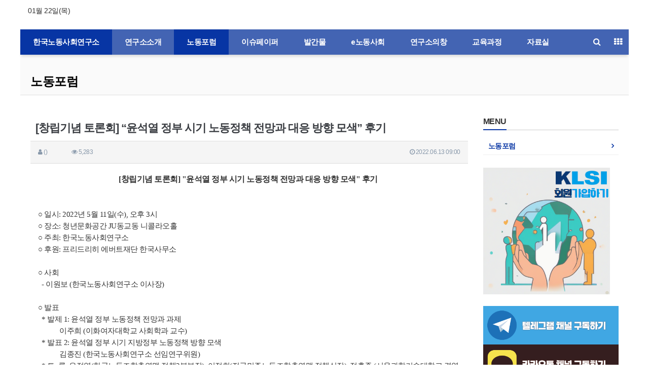

--- FILE ---
content_type: text/html; charset=utf-8
request_url: http://faure.klsi.org/bbs/board.php?bo_table=B02&wr_id=184
body_size: 17004
content:
<!doctype html>
<html lang="ko">
<head>
<meta charset="utf-8">
<meta name="viewport" content="width=device-width,initial-scale=1.0,minimum-scale=0,maximum-scale=10">
<meta name="HandheldFriendly" content="true">
<meta name="format-detection" content="telephone=no">
<meta name="title" content="[창립기념 토론회] “윤석열 정부 시기 노동정책 전망과 대응 방향 모색” 후기" />
<meta name="subject" content="[창립기념 토론회] “윤석열 정부 시기 노동정책 전망과 대응 방향 모색” 후기" />
<meta name="publisher" content="한국노동사회연구소" />
<meta name="author" content="()" />
<meta name="robots" content="index,follow" />
<meta name="keywords" content="윤석열 정부, 노동정책, 노사관계, 차기 정부 노동정책, 윤석열 정부 노동정책, 지방정부 노동정책, 노동포럼, 한국노동사회연구소" />
<meta name="description" content="[창립기념 토론회] '윤석열 정부 시기 노동정책 전망과 대응 방향 모색' 후기○ 일시: 2022년 5월 11일(수), 오후 3시○ 장소: 청년문화공간 JU동교동 니콜라오홀○ 주최: 한국노동사회연구소○ 후원: 프리드리히 에버트재단 한국사무소○ 사회 - 이원보 (한국노동사회연구소 이사장)○ 발표 * 발제 1: 윤석열 정부 노동정책 전망과 과제 이주희 (이화여자…" />
<meta name="twitter:card" content="summary_large_image" />
<meta property="og:title" content="[창립기념 토론회] “윤석열 정부 시기 노동정책 전망과 대응 방향 모색” 후기" />
<meta property="og:site_name" content="한국노동사회연구소" />
<meta property="og:author" content="()" />
<meta property="og:type" content="article" />
<meta property="og:description" content="[창립기념 토론회] '윤석열 정부 시기 노동정책 전망과 대응 방향 모색' 후기○ 일시: 2022년 5월 11일(수), 오후 3시○ 장소: 청년문화공간 JU동교동 니콜라오홀○ 주최: 한국노동사회연구소○ 후원: 프리드리히 에버트재단 한국사무소○ 사회 - 이원보 (한국노동사회연구소 이사장)○ 발표 * 발제 1: 윤석열 정부 노동정책 전망과 과제 이주희 (이화여자…" />
<meta property="og:url" content="http://faure.klsi.org/bbs/board.php?bo_table=B02&wr_id=184" />
<link rel="canonical" href="http://faure.klsi.org/bbs/board.php?bo_table=B02&wr_id=184" />
<meta property="og:image" content="http://klsi.org/data/editor/2206/5390a9926c86b9d92160e65beb75282a_1654854974_5673.jpg" title="5390a9926c86b9d92160e65beb75282a_1654854974_5673.jpg" >
<link rel="image_src" href=""http://klsi.org/data/editor/2206/5390a9926c86b9d92160e65beb75282a_1654854974_5673.jpg" title="5390a9926c86b9d92160e65beb75282a_1654854974_5673.jpg"" />
<title>[창립기념 토론회] “윤석열 정부 시기 노동정책 전망과 대응 방향 모색” 후기</title>
<link rel="stylesheet" href="http://faure.klsi.org/css/default.css?ver=180820">
<link rel="stylesheet" href="http://faure.klsi.org/css/default_main.css?ver=180820">

<link rel="stylesheet" href="http://faure.klsi.org/thema/Basic/assets/bs3/css/bootstrap.min.css" type="text/css" class="thema-mode">
<link rel="stylesheet" href="http://faure.klsi.org/thema/Basic/colorset/Basic/colorset.css" type="text/css" class="thema-colorset">
<link rel="stylesheet" href="http://faure.klsi.org/skin/board/webzine/style.css" >
<link rel="stylesheet" href="http://faure.klsi.org/thema/Basic/widget/basic-category/widget.css?ver=180820">
<link rel="stylesheet" href="http://faure.klsi.org/thema/Basic/widget/basic-post-list/widget.css?ver=180820">
<link rel="stylesheet" href="http://faure.klsi.org/thema/Basic/widget/basic-outlogin/widget.css?ver=180820">
<link rel="stylesheet" href="http://faure.klsi.org/thema/Basic/widget/basic-sidebar/widget.css?ver=180820">
<link rel="stylesheet" href="http://faure.klsi.org/css/config.css?ver=180820">
<link rel="stylesheet" href="http://faure.klsi.org/css/apms.css?ver=180820">
<link rel="stylesheet" href="http://faure.klsi.org/css/level/basic.css?ver=180820">
<link rel="stylesheet" href="http://faure.klsi.org/css/content.css?ver=180820">
<!--[if lte IE 8]>
<script src="http://faure.klsi.org/js/html5.js"></script>
<![endif]-->
<script>
// 자바스크립트에서 사용하는 전역변수 선언
var g5_url       = "http://faure.klsi.org";
var g5_bbs_url   = "http://faure.klsi.org/bbs";
var g5_is_member = "";
var g5_is_admin  = "";
var g5_is_mobile = "";
var g5_bo_table  = "B02";
var g5_sca       = "";
var g5_pim       = "";
var g5_editor    = "smarteditor2";
var g5_responsive    = "1";
var g5_cookie_domain = "";
var g5_purl = "http://faure.klsi.org/bbs/board.php?bo_table=B02&wr_id=184";
</script>
<script src="http://faure.klsi.org/js/jquery-1.11.3.min.js"></script>
<script src="http://faure.klsi.org/js/jquery-migrate-1.2.1.min.js"></script>
<script src="http://faure.klsi.org/lang/korean/lang.js?ver=180820"></script>
<script src="http://faure.klsi.org/js/common.js?ver=180820"></script>
<script src="http://faure.klsi.org/js/wrest.js?ver=180820"></script>
<script src="http://faure.klsi.org/js/placeholders.min.js"></script>
<script src="http://faure.klsi.org/js/apms.js?ver=180820"></script>
<link rel="stylesheet" href="http://faure.klsi.org/js/font-awesome/css/font-awesome.min.css">
<script src="http://faure.klsi.org/plugin/apms/js/jquery.mobile.swipe.min.js?ver=180820"></script>
</head>
<body class="responsive is-mobile">
	<h1 style="display:inline-block !important;position:absolute;top:0;left:0;margin:0 !important;padding:0 !important;font-size:0;line-height:0;border:0 !important;overflow:hidden !important">
	[창립기념 토론회] “윤석열 정부 시기 노동정책 전망과 대응 방향 모색” 후기	</h1>
<style>
		
	body { background-color: #ffffff;  }
		.at-container {max-width:1200px;}
	.no-responsive .wrapper, .no-responsive .at-container-wide { min-width:1200px; }
	.no-responsive .boxed.wrapper, .no-responsive .at-container { width:1200px; }
	.at-menu .nav-height { height:50px; line-height:50px !important; }
	.pc-menu, .pc-menu .nav-full-back, .pc-menu .nav-full-height { height:50px; }
	.pc-menu .nav-top.nav-float .menu-a { padding:0px 35px; }
	.pc-menu .nav-top.nav-float .sub-1div::before { left: 35px; }
	.pc-menu .subm-w { width:130px; }
	@media all and (min-width:1200px) {
		.responsive .boxed.wrapper { max-width:1200px; }
	}
</style>

<div id="thema_wrapper" class="wrapper boxed ko">

	<!-- LNB -->
	<aside class="at-lnb">
		<div class="at-container">
			<!-- LNB Left -->
			<div class="pull-left">
				<ul>
					<!-- <li><a href="javascript:;" id="favorite">즐겨찾기</a></li>
					<li><a href="http://faure.klsi.org/rss/rss.php" target="_blank">RSS 구독</a></li> -->
										<li><a>01월 22일(목)</a></li>
				</ul>
			</div>
			<!-- LNB Right -->
			<div class="pull-right">
				<ul>
											<!-- <li><a href="http://faure.klsi.org/bbs/login.php?url=%2Fbbs%2Fboard.php%3Fbo_table%3DB02%26wr_id%3D184" onclick="sidebar_open('sidebar-user'); return false;">로그인</a></li> -->
						<!-- <li><a href="http://faure.klsi.org/bbs/register.php">회원가입</a></li> -->
						<!-- <li><a href="http://faure.klsi.org/bbs/password_lost.php" class="win_password_lost">정보찾기	</a></li> -->
															<!-- <li><a href="http://faure.klsi.org/bbs/current_connect.php">접속 191</a></li> -->
									</ul>
			</div>
			<div class="clearfix"></div>
		</div>
	</aside>

	<!-- PC Header -->
	<header class="pc-header">
		<div class="at-container">
			<!-- PC Logo -->
			<!-- <div class="header-logo"><a href="http://faure.klsi.org">한국노동사회연구소</a></div> -->
			<!-- PC Search -->
			<!-- <div class="header-search">
				<form name="tsearch" method="get" onsubmit="return tsearch_submit(this);" role="form" class="form">
				<input type="hidden" name="url"	value="http://faure.klsi.org/bbs/search.php">
					<div class="input-group input-group-sm">
						<input type="text" name="stx" class="form-control input-sm" value="">
						<span class="input-group-btn">
							<button type="submit" class="btn btn-sm"><i class="fa fa-search fa-lg"></i></button>
						</span>
					</div>
				</form>
			</div> -->
			<div class="clearfix"></div>
		</div>
	</header>

	<!-- Mobile Header -->
	<header class="m-header">
		<div class="at-container">
			<div class="header-wrap">
				<div class="header-icon">
					<a href="javascript:;" onclick="sidebar_open('sidebar-user');">
						<i class="fa fa-user"></i>
					</a>
				</div>
				<div class="header-logo en">
					<!-- Mobile Logo -->
					<a href="http://faure.klsi.org">
						<b>한국노동사회연구소</b>
					</a>
				</div>
				<div class="header-icon">
					<a href="javascript:;" onclick="sidebar_open('sidebar-search');">
						<i class="fa fa-search"></i>
					</a>
				</div>
			</div>
			<div class="clearfix"></div>
		</div>
	</header>

	<!-- Menu -->
	<nav class="at-menu">
		<!-- PC Menu -->
		<div class="pc-menu">
			<!-- Menu Button & Right Icon Menu -->
			<div class="at-container">
				<div class="nav-right nav-rw nav-height">
					<ul>
						<!-- <li>
							<a href="javascript:;" onclick="sidebar_open('sidebar-response');" data-original-title="<nobr>알림</nobr>" data-toggle="tooltip" data-placement="top" data-html="true">
								<i class="fa fa-bell"></i>
								<span class="label bg-orangered en" style="display:none;">
									<span class="msgCount">0</span>
								</span>
							</a>
						</li> -->
						<li>
							<a href="javascript:;" onclick="sidebar_open('sidebar-search');" data-original-title="<nobr>검색</nobr>" data-toggle="tooltip" data-placement="top" data-html="true">
								<i class="fa fa-search"></i>
							</a>
						</li>
						<li class="menu-all-icon" data-original-title="<nobr>전체메뉴</nobr>" data-toggle="tooltip" data-placement="top" data-html="true">
							<a href="javascript:;" data-toggle="collapse" data-target="#menu-all">
								<i class="fa fa-th"></i>
							</a>
						</li>
					</ul>
					<div class="clearfix"></div>
				</div>
			</div>
			

	<div class="nav-visible">
		<div class="at-container">
			<div class="nav-top nav-float nav-slide">
				<ul class="menu-ul">
				<li class="menu-li  on">
					<a class="menu-a nav-height" href="http://faure.klsi.org">
						<!-- <i class="fa fa-home"></i> -->
						한국노동사회연구소					</a>
				</li>
									<li class="menu-li off">
						<a class="menu-a nav-height" href="http://faure.klsi.org/bbs/board.php?bo_table=B01">
							연구소소개													</a>
													<div class="sub-slide sub-1div">
								<ul class="sub-1dul subm-w pull-left">
																	
									
									<li class="sub-1dli off">
										<a href="http://faure.klsi.org/bbs/board.php?bo_table=B01" class="sub-1da">
											연구소가 하는 일																					</a>
																			</li>
																	
									
									<li class="sub-1dli off">
										<a href="http://faure.klsi.org/bbs/board.php?bo_table=B11" class="sub-1da">
											연구소정관																					</a>
																			</li>
																	
									
									<li class="sub-1dli off">
										<a href="http://faure.klsi.org/bbs/board.php?bo_table=B12" class="sub-1da">
											연구소사람들																					</a>
																			</li>
																	
									
									<li class="sub-1dli off">
										<a href="http://faure.klsi.org/bbs/board.php?bo_table=B17" class="sub-1da">
											역대임원																					</a>
																			</li>
																	
									
									<li class="sub-1dli off">
										<a href="http://faure.klsi.org/bbs/board.php?bo_table=B14" class="sub-1da">
											걸어온길																					</a>
																			</li>
																	
									
									<li class="sub-1dli off">
										<a href="http://faure.klsi.org/bbs/board.php?bo_table=B15" class="sub-1da">
											결산보고																					</a>
																			</li>
																	
									
									<li class="sub-1dli off">
										<a href="http://faure.klsi.org/bbs/board.php?bo_table=B33" class="sub-1da">
											공지사항																					</a>
																			</li>
																	
									
									<li class="sub-1dli off">
										<a href="http://faure.klsi.org/bbs/board.php?bo_table=B16" class="sub-1da">
											오시는길																					</a>
																			</li>
																</ul>
																<div class="clearfix"></div>
							</div>
											</li>
									<li class="menu-li on">
						<a class="menu-a nav-height" href="http://faure.klsi.org/bbs/board.php?bo_table=B02">
							 노동포럼													</a>
													<div class="sub-slide sub-1div">
								<ul class="sub-1dul subm-w pull-left">
																	
									
									<li class="sub-1dli on">
										<a href="http://faure.klsi.org/bbs/board.php?bo_table=B02" class="sub-1da">
											노동포럼																					</a>
																			</li>
																</ul>
																<div class="clearfix"></div>
							</div>
											</li>
									<li class="menu-li off">
						<a class="menu-a nav-height" href="http://faure.klsi.org/bbs/board.php?bo_table=B03">
							이슈페이퍼													</a>
													<div class="sub-slide sub-1div">
								<ul class="sub-1dul subm-w pull-left">
																	
									
									<li class="sub-1dli off">
										<a href="http://faure.klsi.org/bbs/board.php?bo_table=B03" class="sub-1da">
											이슈페이퍼																					</a>
																			</li>
																</ul>
																<div class="clearfix"></div>
							</div>
											</li>
									<li class="menu-li off">
						<a class="menu-a nav-height" href="http://faure.klsi.org/bbs/board.php?bo_table=B04">
							발간물													</a>
													<div class="sub-slide sub-1div">
								<ul class="sub-1dul subm-w pull-left">
																	
									
									<li class="sub-1dli off">
										<a href="http://faure.klsi.org/bbs/board.php?bo_table=B04" class="sub-1da">
											연구보고서																					</a>
																			</li>
																	
									
									<li class="sub-1dli off">
										<a href="http://faure.klsi.org/bbs/board.php?bo_table=B05" class="sub-1da">
											발간도서																					</a>
																			</li>
																</ul>
																<div class="clearfix"></div>
							</div>
											</li>
									<li class="menu-li off">
						<a class="menu-a nav-height" href="http://faure.klsi.org/bbs/board.php?bo_table=B06">
							e노동사회													</a>
													<div class="sub-slide sub-1div">
								<ul class="sub-1dul subm-w pull-left">
																	
									
									<li class="sub-1dli off">
										<a href="http://faure.klsi.org/bbs/board.php?bo_table=B06" class="sub-1da">
											e노동사회																					</a>
																			</li>
																	
									
									<li class="sub-1dli off">
										<a href="http://faure.klsi.org/bbs/board.php?bo_table=B07" class="sub-1da">
											노동사회																					</a>
																			</li>
																</ul>
																<div class="clearfix"></div>
							</div>
											</li>
									<li class="menu-li off">
						<a class="menu-a nav-height" href="http://faure.klsi.org/bbs/board.php?bo_table=B08">
							연구소의창													</a>
													<div class="sub-slide sub-1div">
								<ul class="sub-1dul subm-w pull-left">
																	
									
									<li class="sub-1dli off">
										<a href="http://faure.klsi.org/bbs/board.php?bo_table=B08" class="sub-1da">
											연구소의창																					</a>
																			</li>
																	
									
									<li class="sub-1dli off">
										<a href="http://faure.klsi.org/bbs/board.php?bo_table=B09" class="sub-1da">
											언론 속 KLSI																					</a>
																			</li>
																</ul>
																<div class="clearfix"></div>
							</div>
											</li>
									<li class="menu-li off">
						<a class="menu-a nav-height" href="http://klsi.org/bbs/board.php?bo_table=C01" target="target">
							교육과정													</a>
													<div class="sub-slide sub-1div">
								<ul class="sub-1dul subm-w pull-left">
																	
									
									<li class="sub-1dli off">
										<a href="http://klsi.org/bbs/board.php?bo_table=C01" class="sub-1da" target="target">
											교육과정 소개																					</a>
																			</li>
																	
									
									<li class="sub-1dli off">
										<a href="http://klsi.org/bbs/board.php?bo_table=C02" class="sub-1da">
											교육공지																					</a>
																			</li>
																	
									
									<li class="sub-1dli off">
										<a href="http://klsi.org/bbs/board.php?bo_table=C03" class="sub-1da">
											주요소식																					</a>
																			</li>
																</ul>
																<div class="clearfix"></div>
							</div>
											</li>
									<li class="menu-li off">
						<a class="menu-a nav-height" href="http://faure.klsi.org/bbs/board.php?bo_table=B10_2">
							자료실													</a>
													<div class="sub-slide sub-1div">
								<ul class="sub-1dul subm-w pull-left">
																	
									
									<li class="sub-1dli off">
										<a href="http://faure.klsi.org/bbs/board.php?bo_table=B10_2" class="sub-1da">
											자료실																					</a>
																			</li>
																	
									
									<li class="sub-1dli off">
										<a href="http://faure.klsi.org/bbs/board.php?bo_table=B30" class="sub-1da">
											코로나19와 노동-정부자료																					</a>
																			</li>
																	
									
									<li class="sub-1dli off">
										<a href="http://faure.klsi.org/bbs/board.php?bo_table=B31" class="sub-1da">
											코로나19와 노동-해외자료																					</a>
																			</li>
																	
									
									<li class="sub-1dli off">
										<a href="http://faure.klsi.org/bbs/board.php?bo_table=B32" class="sub-1da">
											코로나19와 노동-노조자료																					</a>
																			</li>
																	
									
									<li class="sub-1dli off">
										<a href="http://faure.klsi.org/bbs/board.php?bo_table=B34" class="sub-1da">
											노동정세/동향/외부자료																					</a>
																			</li>
																	
									
									<li class="sub-1dli off">
										<a href="http://faure.klsi.org/bbs/board.php?bo_table=B35" class="sub-1da">
											영문자료																					</a>
																			</li>
																</ul>
																<div class="clearfix"></div>
							</div>
											</li>
								</ul>
			</div><!-- .nav-top -->
		</div>	<!-- .nav-container -->
	</div><!-- .nav-visible -->

			<div class="clearfix"></div>
			<div class="nav-back"></div>
		</div><!-- .pc-menu -->

		<!-- PC All Menu -->
		<div class="pc-menu-all">
			<div id="menu-all" class="collapse">
				<div class="at-container table-responsive">
					<table class="table">
					<tr>
											<td class="off">
							<a class="menu-a" href="http://faure.klsi.org/bbs/board.php?bo_table=B01">
								연구소소개															</a>
															<div class="sub-1div">
									<ul class="sub-1dul">
									
										
										<li class="sub-1dli off">
											<a href="http://faure.klsi.org/bbs/board.php?bo_table=B01" class="sub-1da">
												연구소가 하는 일																							</a>
										</li>
									
										
										<li class="sub-1dli off">
											<a href="http://faure.klsi.org/bbs/board.php?bo_table=B11" class="sub-1da">
												연구소정관																							</a>
										</li>
									
										
										<li class="sub-1dli off">
											<a href="http://faure.klsi.org/bbs/board.php?bo_table=B12" class="sub-1da">
												연구소사람들																							</a>
										</li>
									
										
										<li class="sub-1dli off">
											<a href="http://faure.klsi.org/bbs/board.php?bo_table=B17" class="sub-1da">
												역대임원																							</a>
										</li>
									
										
										<li class="sub-1dli off">
											<a href="http://faure.klsi.org/bbs/board.php?bo_table=B14" class="sub-1da">
												걸어온길																							</a>
										</li>
									
										
										<li class="sub-1dli off">
											<a href="http://faure.klsi.org/bbs/board.php?bo_table=B15" class="sub-1da">
												결산보고																							</a>
										</li>
									
										
										<li class="sub-1dli off">
											<a href="http://faure.klsi.org/bbs/board.php?bo_table=B33" class="sub-1da">
												공지사항																							</a>
										</li>
									
										
										<li class="sub-1dli off">
											<a href="http://faure.klsi.org/bbs/board.php?bo_table=B16" class="sub-1da">
												오시는길																							</a>
										</li>
																		</ul>
								</div>
													</td>
											<td class="on">
							<a class="menu-a" href="http://faure.klsi.org/bbs/board.php?bo_table=B02">
								 노동포럼															</a>
															<div class="sub-1div">
									<ul class="sub-1dul">
									
										
										<li class="sub-1dli on">
											<a href="http://faure.klsi.org/bbs/board.php?bo_table=B02" class="sub-1da">
												노동포럼																							</a>
										</li>
																		</ul>
								</div>
													</td>
											<td class="off">
							<a class="menu-a" href="http://faure.klsi.org/bbs/board.php?bo_table=B03">
								이슈페이퍼															</a>
															<div class="sub-1div">
									<ul class="sub-1dul">
									
										
										<li class="sub-1dli off">
											<a href="http://faure.klsi.org/bbs/board.php?bo_table=B03" class="sub-1da">
												이슈페이퍼																							</a>
										</li>
																		</ul>
								</div>
													</td>
											<td class="off">
							<a class="menu-a" href="http://faure.klsi.org/bbs/board.php?bo_table=B04">
								발간물															</a>
															<div class="sub-1div">
									<ul class="sub-1dul">
									
										
										<li class="sub-1dli off">
											<a href="http://faure.klsi.org/bbs/board.php?bo_table=B04" class="sub-1da">
												연구보고서																							</a>
										</li>
									
										
										<li class="sub-1dli off">
											<a href="http://faure.klsi.org/bbs/board.php?bo_table=B05" class="sub-1da">
												발간도서																							</a>
										</li>
																		</ul>
								</div>
													</td>
											<td class="off">
							<a class="menu-a" href="http://faure.klsi.org/bbs/board.php?bo_table=B06">
								e노동사회															</a>
															<div class="sub-1div">
									<ul class="sub-1dul">
									
										
										<li class="sub-1dli off">
											<a href="http://faure.klsi.org/bbs/board.php?bo_table=B06" class="sub-1da">
												e노동사회																							</a>
										</li>
									
										
										<li class="sub-1dli off">
											<a href="http://faure.klsi.org/bbs/board.php?bo_table=B07" class="sub-1da">
												노동사회																							</a>
										</li>
																		</ul>
								</div>
													</td>
											<td class="off">
							<a class="menu-a" href="http://faure.klsi.org/bbs/board.php?bo_table=B08">
								연구소의창															</a>
															<div class="sub-1div">
									<ul class="sub-1dul">
									
										
										<li class="sub-1dli off">
											<a href="http://faure.klsi.org/bbs/board.php?bo_table=B08" class="sub-1da">
												연구소의창																							</a>
										</li>
									
										
										<li class="sub-1dli off">
											<a href="http://faure.klsi.org/bbs/board.php?bo_table=B09" class="sub-1da">
												언론 속 KLSI																							</a>
										</li>
																		</ul>
								</div>
													</td>
											<td class="off">
							<a class="menu-a" href="http://klsi.org/bbs/board.php?bo_table=C01" target="target">
								교육과정															</a>
															<div class="sub-1div">
									<ul class="sub-1dul">
									
										
										<li class="sub-1dli off">
											<a href="http://klsi.org/bbs/board.php?bo_table=C01" class="sub-1da" target="target">
												교육과정 소개																							</a>
										</li>
									
										
										<li class="sub-1dli off">
											<a href="http://klsi.org/bbs/board.php?bo_table=C02" class="sub-1da">
												교육공지																							</a>
										</li>
									
										
										<li class="sub-1dli off">
											<a href="http://klsi.org/bbs/board.php?bo_table=C03" class="sub-1da">
												주요소식																							</a>
										</li>
																		</ul>
								</div>
													</td>
											<td class="off">
							<a class="menu-a" href="http://faure.klsi.org/bbs/board.php?bo_table=B10_2">
								자료실															</a>
															<div class="sub-1div">
									<ul class="sub-1dul">
									
										
										<li class="sub-1dli off">
											<a href="http://faure.klsi.org/bbs/board.php?bo_table=B10_2" class="sub-1da">
												자료실																							</a>
										</li>
									
										
										<li class="sub-1dli off">
											<a href="http://faure.klsi.org/bbs/board.php?bo_table=B30" class="sub-1da">
												코로나19와 노동-정부자료																							</a>
										</li>
									
										
										<li class="sub-1dli off">
											<a href="http://faure.klsi.org/bbs/board.php?bo_table=B31" class="sub-1da">
												코로나19와 노동-해외자료																							</a>
										</li>
									
										
										<li class="sub-1dli off">
											<a href="http://faure.klsi.org/bbs/board.php?bo_table=B32" class="sub-1da">
												코로나19와 노동-노조자료																							</a>
										</li>
									
										
										<li class="sub-1dli off">
											<a href="http://faure.klsi.org/bbs/board.php?bo_table=B34" class="sub-1da">
												노동정세/동향/외부자료																							</a>
										</li>
									
										
										<li class="sub-1dli off">
											<a href="http://faure.klsi.org/bbs/board.php?bo_table=B35" class="sub-1da">
												영문자료																							</a>
										</li>
																		</ul>
								</div>
													</td>
										</tr>
					</table>
					<div class="menu-all-btn">
						<div class="btn-group">
							<a class="btn btn-lightgray" href="http://faure.klsi.org"><i class="fa fa-home"></i></a>
							<a href="javascript:;" class="btn btn-lightgray" data-toggle="collapse" data-target="#menu-all"><i class="fa fa-times"></i></a>
						</div>
					</div>
				</div>
			</div>
		</div><!-- .pc-menu-all -->

		<!-- Mobile Menu -->
		<div class="m-menu">
			<div class="m-wrap">
	<div class="at-container">
		<div class="m-table en">
			<div class="m-icon">
				<a href="javascript:;" onclick="sidebar_open('sidebar-menu');"><i class="fa fa-bars"></i></a>
			</div>
						<div class="m-list">
				<div class="m-nav" id="mobile_nav">
					<ul class="clearfix">
					<li>
						<a href="http://faure.klsi.org">메인</a>
					</li>
											<li>
							<a href="http://faure.klsi.org/bbs/board.php?bo_table=B01">
								연구소소개															</a>
						</li>
											<li>
							<a href="http://faure.klsi.org/bbs/board.php?bo_table=B02">
								 노동포럼															</a>
						</li>
											<li>
							<a href="http://faure.klsi.org/bbs/board.php?bo_table=B03">
								이슈페이퍼															</a>
						</li>
											<li>
							<a href="http://faure.klsi.org/bbs/board.php?bo_table=B04">
								발간물															</a>
						</li>
											<li>
							<a href="http://faure.klsi.org/bbs/board.php?bo_table=B06">
								e노동사회															</a>
						</li>
											<li>
							<a href="http://faure.klsi.org/bbs/board.php?bo_table=B08">
								연구소의창															</a>
						</li>
											<li>
							<a href="http://klsi.org/bbs/board.php?bo_table=C01" target="target">
								교육과정															</a>
						</li>
											<li>
							<a href="http://faure.klsi.org/bbs/board.php?bo_table=B10_2">
								자료실															</a>
						</li>
										</ul>
				</div>
			</div>
						<!-- <div class="m-icon">
				<a href="javascript:;" onclick="sidebar_open('sidebar-response');">
					<i class="fa fa-bell"></i>
					<span class="label bg-orangered en" style="display:none;">
						<span class="msgCount">0</span>
					</span>
				</a>
			</div> -->
		</div>
	</div>
</div>

<div class="clearfix"></div>

	<div class="m-sub">
		<div class="at-container">
			<div class="m-nav-sub en" id="mobile_nav_sub">
				<ul class="clearfix">
										<li>
							<a href="http://faure.klsi.org/bbs/board.php?bo_table=B02">
								노동포럼															</a>
						</li>
								</ul>
			</div>
		</div>
	</div>
	<div class="clearfix"></div>
		</div><!-- .m-menu -->
	</nav><!-- .at-menu -->

	<div class="clearfix"></div>

			<div class="at-title">
			<div class="at-container">
				<div class="page-title en">
					<strong class="cursor" onclick="go_page('http://faure.klsi.org/bbs/board.php?bo_table=B02');">
						노동포럼					</strong>
				</div>
								<div class="clearfix"></div>
			</div>
		</div>
	
	<div class="at-body">
					<div class="at-container">
							<div class="row at-row">
					<div class="col-md-9 at-col at-main">
					<script src="http://faure.klsi.org/js/viewimageresize.js"></script>

<div class="view-wrap">
	<h1>[창립기념 토론회] “윤석열 정부 시기 노동정책 전망과 대응 방향 모색” 후기</h1>
	<div class="panel panel-default view-head no-attach">
		<div class="panel-heading">
			<div class="font-12 text-muted">
				<i class="fa fa-user"></i>
				<span class="sv_member">()</span>				
				<span class="sp"></span>


				<span class="sp"></span>
				<i class="fa fa-eye"></i>
				5,283
				<span class="pull-right">
					<i class="fa fa-clock-o"></i>
					2022.06.13 09:00				</span>
			</div>
		</div>
	   	</div>

	
	<div class="view-img">
</div>

	<div class="view-content">
				<p align="center" style="box-sizing: border-box; word-break: break-all; line-height: 22px; color: rgb(51, 51, 51); font-family: &quot;malgun gothic&quot;, sans-serif; font-size: 14px; letter-spacing: -0.5px; text-align: center; background-color: rgb(255, 255, 255);"><span style="box-sizing: border-box; font-family: 굴림, Gulim;"><span style="box-sizing: border-box; font-size: 14.6667px;"><span style="box-sizing: border-box; font-weight: 700; font-size: 12pt;">[창립기념 토론회] "윤석열 정부 시기 노동정책 전망과 대응 방향 모색" 후기</span></span></span><span style="font-size: 12pt;">&nbsp;</span></p><p style="box-sizing: border-box; word-break: break-all; line-height: 22px; color: rgb(51, 51, 51); font-family: &quot;malgun gothic&quot;, sans-serif; font-size: 14px; letter-spacing: -0.5px; background-color: rgb(255, 255, 255);"><span style="box-sizing: border-box; font-family: 돋움, Dotum;"><span style="box-sizing: border-box; font-size: 13.3333px;"><br style="box-sizing: border-box;"></span></span></p><p style="box-sizing: border-box; word-break: break-all; line-height: 22px; color: rgb(51, 51, 51); font-family: &quot;malgun gothic&quot;, sans-serif; font-size: 14px; letter-spacing: -0.5px; background-color: rgb(255, 255, 255);"><span style="box-sizing: border-box; font-family: 돋움, Dotum;"><span style="box-sizing: border-box; font-size: 13.3333px;"><br style="box-sizing: border-box;"></span></span></p><p style="box-sizing: border-box; word-break: break-all; line-height: 22px; background-color: rgb(255, 255, 255);"><span style="font-family: 굴림, Gulim; color: rgb(51, 51, 51);"><span style="font-size: 14.6667px; letter-spacing: -0.5px;">○ 일시: 2022년 5월 11일(수), 오후 3시</span></span></p><p style="box-sizing: border-box; word-break: break-all; line-height: 22px; background-color: rgb(255, 255, 255);"><span style="font-family: 굴림, Gulim; color: rgb(51, 51, 51);"><span style="font-size: 14.6667px; letter-spacing: -0.5px;">○ 장소: 청년문화공간 JU동교동 니콜라오홀</span></span></p><p style="box-sizing: border-box; word-break: break-all; line-height: 22px; background-color: rgb(255, 255, 255);"><span style="font-family: 굴림, Gulim; color: rgb(51, 51, 51);"><span style="font-size: 14.6667px; letter-spacing: -0.5px;">○ 주최: 한국노동사회연구소</span></span></p><p style="box-sizing: border-box; word-break: break-all; line-height: 22px; background-color: rgb(255, 255, 255);"><span style="font-family: 굴림, Gulim; color: rgb(51, 51, 51);"><span style="font-size: 14.6667px; letter-spacing: -0.5px;">○ 후원: 프리드리히 에버트재단 한국사무소</span></span></p><p style="box-sizing: border-box; word-break: break-all; line-height: 22px; color: rgb(51, 51, 51); font-family: &quot;malgun gothic&quot;, sans-serif; font-size: 14px; letter-spacing: -0.5px; background-color: rgb(255, 255, 255);"><span style="box-sizing: border-box; font-family: 굴림, Gulim;"><span style="box-sizing: border-box; font-size: 14.6667px;"><br style="box-sizing: border-box;"></span></span></p><p style="box-sizing: border-box; word-break: break-all; line-height: 22px; background-color: rgb(255, 255, 255);"><span style="font-family: 굴림, Gulim; color: rgb(51, 51, 51);"><span style="font-size: 14.6667px; letter-spacing: -0.5px;">○ 사회</span></span></p><p style="box-sizing: border-box; word-break: break-all; line-height: 22px; background-color: rgb(255, 255, 255);"><span style="font-family: 굴림, Gulim; color: rgb(51, 51, 51);"><span style="font-size: 14.6667px; letter-spacing: -0.5px;">&nbsp; - 이원보 (한국노동사회연구소 이사장)</span></span></p><p style="box-sizing: border-box; word-break: break-all; line-height: 22px; background-color: rgb(255, 255, 255);"><span style="font-family: 굴림, Gulim; color: rgb(51, 51, 51);"><span style="font-size: 14.6667px; letter-spacing: -0.5px;"><br></span></span></p><p style="box-sizing: border-box; word-break: break-all; line-height: 22px; background-color: rgb(255, 255, 255);"><span style="font-family: 굴림, Gulim; color: rgb(51, 51, 51);"><span style="font-size: 14.6667px; letter-spacing: -0.5px;">○ 발표</span></span></p><p style="box-sizing: border-box; word-break: break-all; line-height: 22px; background-color: rgb(255, 255, 255);"><span style="font-family: 굴림, Gulim; color: rgb(51, 51, 51);"><span style="font-size: 14.6667px; letter-spacing: -0.5px;">&nbsp; * 발제 1: 윤석열 정부 노동정책 전망과 과제</span></span></p><p style="box-sizing: border-box; word-break: break-all; line-height: 22px; background-color: rgb(255, 255, 255);"><span style="font-family: 굴림, Gulim; color: rgb(51, 51, 51);"><span style="font-size: 14.6667px; letter-spacing: -0.5px;">&nbsp; &nbsp; &nbsp; &nbsp; &nbsp; &nbsp; 이주희 (이화여자대학교 사회학과 교수)</span></span></p><p style="box-sizing: border-box; word-break: break-all; line-height: 22px; background-color: rgb(255, 255, 255);"><span style="font-family: 굴림, Gulim; color: rgb(51, 51, 51);"><span style="font-size: 14.6667px; letter-spacing: -0.5px;">&nbsp; * 발표 2: 윤석열 정부 시기 지방정부 노동정책 방향 모색&nbsp;</span></span></p><p style="box-sizing: border-box; word-break: break-all; line-height: 22px; background-color: rgb(255, 255, 255);"><span style="font-family: 굴림, Gulim; color: rgb(51, 51, 51);"><span style="font-size: 14.6667px; letter-spacing: -0.5px;">&nbsp; &nbsp; &nbsp; &nbsp; &nbsp; &nbsp; 김종진 (한국노동사회연구소 선임연구위원)</span></span></p><p style="box-sizing: border-box; word-break: break-all; line-height: 22px; background-color: rgb(255, 255, 255);"><span style="font-family: 굴림, Gulim; color: rgb(51, 51, 51);"><span style="font-size: 14.6667px; letter-spacing: -0.5px;">&nbsp; * 토&nbsp; 론: 유정엽(한국노동조합총연맹 정책2본부장), 이정희(전국민주노동조합총연맹 정책실장), 정흥준 (서울과학기술대학교 경영학과 교수), 박귀천 이화여자대학교 법학전문대학원 교수, 조성주 (前 정의당 정책위원회 부의장)</span></span></p><p style="box-sizing: border-box; word-break: break-all; line-height: 22px; background-color: rgb(255, 255, 255);"><span style="font-family: 굴림, Gulim; color: rgb(51, 51, 51);"><span style="font-size: 14.6667px; letter-spacing: -0.5px;"><br></span></span></p><p style="box-sizing: border-box; word-break: break-all; line-height: 22px; background-color: rgb(255, 255, 255);"><img src="http://klsi.org/data/editor/2206/5390a9926c86b9d92160e65beb75282a_1654854974_5673.jpg" title="5390a9926c86b9d92160e65beb75282a_1654854974_5673.jpg"><br style="clear:both;"><img src="http://klsi.org/data/editor/2206/5390a9926c86b9d92160e65beb75282a_1654854981_7915.jpg" title="5390a9926c86b9d92160e65beb75282a_1654854981_7915.jpg"><br style="clear:both;"><img src="http://klsi.org/data/editor/2206/5390a9926c86b9d92160e65beb75282a_1654854983_3782.jpg" title="5390a9926c86b9d92160e65beb75282a_1654854983_3782.jpg">&nbsp;</p><div style="box-sizing: border-box; color: rgb(51, 51, 51); font-family: &quot;malgun gothic&quot;, sans-serif; font-size: 14px; letter-spacing: -0.5px; background-color: rgb(255, 255, 255);"><span style="box-sizing: border-box; font-family: 돋움, Dotum; font-size: 9pt;"><div style="box-sizing: border-box; color: rgb(0, 0, 0); font-family: 돋움, Dotum, Helvetica, sans-serif; letter-spacing: normal;"><hr style="box-sizing: content-box; height: 0px; margin-top: 20px; margin-bottom: 20px; border-right: 0px; border-bottom: 0px; border-left: 0px; border-image: initial; border-top-style: solid; border-top-color: rgb(238, 238, 238); color: rgb(51, 51, 51); font-family: &quot;malgun gothic&quot;, sans-serif; font-size: 14px; letter-spacing: -0.5px;"></div></span></div><p style="box-sizing: border-box; word-break: break-all; line-height: 22px; background-color: rgb(255, 255, 255);"><span style="font-family: 굴림, Gulim; color: rgb(51, 51, 51);"><span style="font-size: 14.6667px; letter-spacing: -0.5px;">한국노동사회연구소는 지난 5월 11일 오후, &lt;윤석열 정부 시기 노동정책 전망과 대응 방향 모색&gt;라는 주제로 창립기념 토론회를 개최했습니다. 토론회는 한국노동사회연구소 이원보 이사장과 프리드리히 에버트재단 한국사무소 헤닝 에프너 소장의 인사말과 함께 시작되었습니다.&nbsp;</span></span></p><p style="box-sizing: border-box; word-break: break-all; line-height: 22px; background-color: rgb(255, 255, 255);"><span style="font-family: 굴림, Gulim; color: rgb(51, 51, 51);"><span style="font-size: 14.6667px; letter-spacing: -0.5px;"><br></span></span></p><p style="box-sizing: border-box; word-break: break-all; line-height: 22px; background-color: rgb(255, 255, 255);"><span style="font-family: 굴림, Gulim; color: rgb(51, 51, 51);"><span style="font-size: 14.6667px; letter-spacing: -0.5px;">첫 번째 발제 “윤석열 정부 노동정책 전망과 과제”에서 이주희 교수는 국민의 힘 대선 공약집, 한국노총 “20대 대선 노동사회정책 공개질의에 대한 국민의 힘 답변서”, 한국비정규노동센터 “2022년 대선 후보 비정규직 정책질의 결과 분석” 자료 분석을 통해 윤석열 정부의 노동공약을 평가했습니다. 주된 골자는 노동복지와 노동정책 간 정합성 부족과 정책 미비로 정리됩니다. 이를테면, 사용자측 관점에서의 노동시간 유연화, 간접고용 비정규직 대상 정책 미비, 현실적으로 실행 가능성이 낮은 ‘자율적’ 성별근로공시제, ‘민간 혁신성장’이라는 추상적 선언만이 언급되는 일자리 정책, 그리고 노동조합 세력 약화와 관련된 집단적 노사관계 관련 공약입니다. 이에 이주희 교수는 “새 정부에서 우려되는 노동 배제와 복지 후퇴를 막기 위해서는 정치 영역에서 노동운동의 영향력을 높여야 한다”고 노동운동의 과제를 제시하며, “더 선명한 진보적 소수정당들이 연대해 활동할 수 있는 기반 마련에 노동운동이 어떻게 기여할 수 있을지 진지한 고민이 시작”될 필요성이 있음을 강조했습니다.&nbsp;</span></span></p><p style="box-sizing: border-box; word-break: break-all; line-height: 22px; background-color: rgb(255, 255, 255);"><span style="font-family: 굴림, Gulim; color: rgb(51, 51, 51);"><span style="font-size: 14.6667px; letter-spacing: -0.5px;"><br></span></span></p><p style="box-sizing: border-box; word-break: break-all; line-height: 22px; background-color: rgb(255, 255, 255);"><span style="font-family: 굴림, Gulim; color: rgb(51, 51, 51);"><span style="font-size: 14.6667px; letter-spacing: -0.5px;">두 번째 발제에서 김종진 선임연구위원은 “윤석열 정부 시기 지방정부 노동정책 방향 모색”을 통해 윤석열 정부의 노동정책과 지난 보수정부(이명박근혜 정부) 노동정책의 유사성을 지적하며, 동시에 한국 사회 노동 불평등과 노동환경 변화(산업 및 노동시장 구조 변화)를 짚었습니다. 이를 통해 지방정부 노동정책 방향으로 △‘근로자’에서 ‘일하는 사람’으로의 변화, △지속 가능한 노동행정의 입법적 개혁과제 요구(「노사관계발전지원에관한법률」 및 시행령 개정), △노동권 확장을 위한 다양한 교섭과 지원 모델을 제시했습니다. 조금 더 구체적으로, △노동정책 상상력과 지평 넓히기(일할 권리와 쉴 권리 전환, 평등으로의 전환, 기술변화와 정의로운 전환 등 논의 모색), △노동운동 진영 활동의 변화(노동안전 영역), △노동정책 사업 전달 체계 개편(노동재단 설립과 운영) 등의 지방정부 노동정책 과제를 제안했습니다.&nbsp;</span></span></p><p style="box-sizing: border-box; word-break: break-all; line-height: 22px; background-color: rgb(255, 255, 255);"><span style="font-family: 굴림, Gulim; color: rgb(51, 51, 51);"><span style="font-size: 14.6667px; letter-spacing: -0.5px;"><br></span></span></p><p style="box-sizing: border-box; word-break: break-all; line-height: 22px; background-color: rgb(255, 255, 255);"><span style="font-family: 굴림, Gulim; color: rgb(51, 51, 51);"><span style="font-size: 14.6667px; letter-spacing: -0.5px;">이어서 양대노총과 학계 전문가들이 토론을 통해 윤석열 정부 시기 노동운동과 노동정책의 과제를 논의했습니다. 전반적으로 윤석열 정부 노동정책 국정과제에서 비추어 보이는 노동정책의 ‘퇴보’를 우려하고 있었습니다.&nbsp;</span></span></p><p style="box-sizing: border-box; word-break: break-all; line-height: 22px; background-color: rgb(255, 255, 255);"><span style="font-family: 굴림, Gulim; color: rgb(51, 51, 51);"><span style="font-size: 14.6667px; letter-spacing: -0.5px;"><br></span></span></p><p style="box-sizing: border-box; word-break: break-all; line-height: 22px; background-color: rgb(255, 255, 255);"><span style="font-family: 굴림, Gulim; color: rgb(51, 51, 51);"><span style="font-size: 14.6667px; letter-spacing: -0.5px;">유정엽 본부장은 국정운영 지향점이 민간영역 주도의 경제운용과 ‘공정’ 경쟁만을 강조하고 있음을 지적하며, 한국노총의 대응방향(시장주의적 반노동 정책에 대한 개입, 친기업적 정책의제 중심 사회적 대화 공세적 대응, 인구 고령화 대응 세대 및 계층 간 연대체 구성 등)을 소개했습니다. 이정희 정책실장은 한국의 정치․사회 지형이 ‘포퓰리즘에 기반한 트럼프와 유사한 정치현상’을 보이는 점을 우려하며 △노동기본권, △노동안전, △일자리 정책(보건의료, 돌봄 중심 공공성 강화와 국가책임 제기, 비정규직 사용규제 완화기조에 따른 비정규직 확산에 대한 사회적 저항), △노동시간, △임금정책, △노사관계(노동자 공동전선, 사회연대전선의 확장 위한 일관된 노력) 등 포괄적 분야에서의 노동정책 방향과 대응 방향을 제시했습니다.&nbsp;</span></span></p><p style="box-sizing: border-box; word-break: break-all; line-height: 22px; background-color: rgb(255, 255, 255);"><span style="font-family: 굴림, Gulim; color: rgb(51, 51, 51);"><span style="font-size: 14.6667px; letter-spacing: -0.5px;"><br></span></span></p><p style="box-sizing: border-box; word-break: break-all; line-height: 22px; background-color: rgb(255, 255, 255);"><span style="font-family: 굴림, Gulim; color: rgb(51, 51, 51);"><span style="font-size: 14.6667px; letter-spacing: -0.5px;">정흥준 교수는 두 발제문에 대한 의견을 제시하며, 덧붙여 “윤석열 정부 전반기 노동정책은 ‘미래로 진전 없는 현상 유지’ 또는 사안별로 ‘부분적 후퇴’가 있을 것”을 전망했습니다. 이러한 가운데 노동자의 피해가 극심해질 것이 자명한 바, 노동운동의 과제로 현장에서 벌어지는 탈법에 맞선 활동과 전략조직화의 지속적 추진(미조직 비정규직 조직화에 조직자원 절반 투입), 그리고 노동운동 미래를 준비하는 전략 수립 필요성을 강조했습니다. 박귀천 교수는 발제자들이 제시한 몇 몇 주제에 대한 의견을 더하며 윤석열 정부 노동정책의 한계와 향후 과제를 제시했습니다. 또한, 채용에서의 공정성 문제에 있어 단순히 “대기업 정규직으로 들어가는 좁은 문 통과시험을 공정하게 치르게 한다고 해서” 차별 문제가 해소될 수 없음을 지적하며 새정부 국정과제에 비정규직 보호 정책이나 대기업-중소기업 간 격차 해소 방안이 보이지 않는 점을 문제점으로 짚었습니다. 조성주 전 부의장은 윤석열 정부 정책에 대한 대응에서 중요한 것은 대안과 방향에 대한 내부적 합의임을 강조했습니다. 이어, 노동운동과 진보정당의 대응방향으로 △일하는시민을위한기본법 추진 △사회안전망 획기적 강화 △지역 차원에서부터 구체적 아젠다를 지닌 상태에서의 사회적 대화를 제시했습니다.&nbsp;</span></span></p><p style="box-sizing: border-box; word-break: break-all; line-height: 22px; background-color: rgb(255, 255, 255);"><span style="font-family: 굴림, Gulim; color: rgb(51, 51, 51);"><span style="font-size: 14.6667px; letter-spacing: -0.5px;"><br></span></span></p><p style="box-sizing: border-box; word-break: break-all; line-height: 22px; background-color: rgb(255, 255, 255);"><span style="font-family: 굴림, Gulim; color: rgb(51, 51, 51);"><span style="font-size: 14.6667px; letter-spacing: -0.5px;">토론회 자료집 등 자세한 내용은 아래 링크를 참조해주시기 바랍니다.&nbsp;</span></span></p><p style="box-sizing: border-box; word-break: break-all; line-height: 22px; background-color: rgb(255, 255, 255);"><span style="font-family: 굴림, Gulim; color: rgb(51, 51, 51);"><span style="font-size: 14.6667px; letter-spacing: -0.5px;"><br></span></span></p><p style="box-sizing: border-box; word-break: break-all; line-height: 22px; background-color: rgb(255, 255, 255);"><span style="font-family: 굴림, Gulim; color: rgb(51, 51, 51);"><span style="font-size: 14.6667px; letter-spacing: -0.5px;"><a href="http://klsi.org/bbs/board.php?bo_table=B02&amp;wr_id=181">http://klsi.org/bbs/board.php?bo_table=B02&amp;wr_id=181</a></span></span></p><div><br></div>	</div>

	
	
			<p class="view-tag font-12"><i class="fa fa-tags"></i> <a href="http://faure.klsi.org/bbs/tag.php?q=%EC%9C%A4%EC%84%9D%EC%97%B4+%EC%A0%95%EB%B6%80" rel="tag">윤석열 정부</a>, <a href="http://faure.klsi.org/bbs/tag.php?q=%EB%85%B8%EB%8F%99%EC%A0%95%EC%B1%85" rel="tag">노동정책</a>, <a href="http://faure.klsi.org/bbs/tag.php?q=%EB%85%B8%EC%82%AC%EA%B4%80%EA%B3%84" rel="tag">노사관계</a>, <a href="http://faure.klsi.org/bbs/tag.php?q=%EC%B0%A8%EA%B8%B0+%EC%A0%95%EB%B6%80+%EB%85%B8%EB%8F%99%EC%A0%95%EC%B1%85" rel="tag">차기 정부 노동정책</a>, <a href="http://faure.klsi.org/bbs/tag.php?q=%EC%9C%A4%EC%84%9D%EC%97%B4+%EC%A0%95%EB%B6%80+%EB%85%B8%EB%8F%99%EC%A0%95%EC%B1%85" rel="tag">윤석열 정부 노동정책</a>, <a href="http://faure.klsi.org/bbs/tag.php?q=%EC%A7%80%EB%B0%A9%EC%A0%95%EB%B6%80+%EB%85%B8%EB%8F%99%EC%A0%95%EC%B1%85" rel="tag">지방정부 노동정책</a></p>
	
	<div class="print-hide view-icon">
		<div class="pull-right">
			<div class="form-group">
				<button onclick="apms_print();" class="btn btn-black btn-xs"><i class="fa fa-print"></i> <span class="hidden-xs">프린트</span></button>
			</div>
		</div>
		<div class="pull-left">
			<div class="form-group">
							</div>
		</div>
		<div class="clearfix"></div>
	</div>

	
	
	<div class="clearfix"></div>

	<div class="print-hide view-btn text-right">
		<div class="btn-group">
			<!-- 				<a href="./board.php?bo_table=B02&amp;wr_id=185" class="btn btn-black btn-sm" title="이전글">
					<i class="fa fa-chevron-circle-left"></i><span class="hidden-xs"> 이전</span>
				</a>
										<a href="./board.php?bo_table=B02&amp;wr_id=183" class="btn btn-black btn-sm" title="다음글">
					<i class="fa fa-chevron-circle-right"></i><span class="hidden-xs"> 다음</span>
				</a>
			 -->
			<!-- 			 -->
												<a href="./board.php?bo_table=B02&amp;page=" class="btn btn-black btn-sm">
				<i class="fa fa-bars"></i><span class="hidden-xs"> 목록</span>
			</a>
			<!--  -->
					</div>
		<div class="clearfix"></div>
	</div>
</div>
<script>
function board_move(href){
	window.open(href, "boardmove", "left=50, top=50, width=500, height=550, scrollbars=1");
}
$(function() {
	$("a.view_image").click(function() {
		window.open(this.href, "large_image", "location=yes,links=no,toolbar=no,top=10,left=10,width=10,height=10,resizable=yes,scrollbars=no,status=no");
		return false;
	});
	});
</script>
<!-- Google tag (gtag.js) -->
<script async src="https://www.googletagmanager.com/gtag/js?id=G-6G45HHHDDM"></script>
<script>
  window.dataLayer = window.dataLayer || [];
  function gtag(){dataLayer.push(arguments);}
  gtag('js', new Date());

  gtag('config', 'G-6G45HHHDDM');
</script>										</div>
					<div class="col-md-3 at-col at-side">
						<style>
	.hidden-sm { margin-bottom:30px; }
	.widget-side .div-title-underbar { margin-bottom:15px; }
	.widget-side .div-title-underbar span { padding-bottom:4px; }
	.widget-side .div-title-underbar span b { font-weight:500; }
	.widget-box { margin-bottom:25px; }
</style>

<div class="widget-side">

			<div class="div-title-underbar">
			<span class="div-title-underbar-bold border-red font-16 en">
				<strong>MENU</strong>
			</span>
		</div>

		<div class="widget-box">
				<div class="basic-category">
										<div class="ca-sub1 on">
				<a href="http://faure.klsi.org/bbs/board.php?bo_table=B02" class="no-sub">
					노동포럼									</a>
			</div>
						</div>
		</div>
	

	<!-- pc배너 -->
	<div class="hidden-sm hidden-xs">
		
		<section class="main-bottom">

			<div class="main-banner2 ">
																	<a href="http://www.ihappynanum.com/Nanum/B/D048Y21EZD"  target="_blank" >								<img src="http://faure.klsi.org/data/banner2/1.png?v=1" alt="KLSI회원가입하기">
							</a>						
																										<img src="http://faure.klsi.org/data/banner2/7.png?v=1" alt="">
													
																		<a href="https://t.me/klsi_1995"  target="_self" >								<img src="http://faure.klsi.org/data/banner2/5.png?v=1" alt="">
							</a>						
																		<a href="http://pf.kakao.com/_xaRThn"  target="_self" >								<img src="http://faure.klsi.org/data/banner2/6.png?v=1" alt="">
							</a>						
																										<img src="http://faure.klsi.org/data/banner2/4.png?v=1" alt="">
													
																		<a href="http://whicl.kr/"  target="_self" >								<img src="http://faure.klsi.org/data/banner2/3.png?v=1" alt="">
							</a>						
																										<img src="http://faure.klsi.org/data/banner2/9.png?v=1" alt="">
													
																		<a href="http://klsi.org/bbs/board.php?bo_table=B05&wr_id=57"  target="_self" >								<img src="http://faure.klsi.org/data/banner2/8.png?v=1" alt="간부활동론">
							</a>						
																		<a href="http://klsi.org/bbs/board.php?bo_table=B05&wr_id=56"  target="_self" >								<img src="http://faure.klsi.org/data/banner2/10.png?v=1" alt="">
							</a>						
																		<a href="http://klsi.org/bbs/board.php?bo_table=B05&wr_id=46"  target="_self" >								<img src="http://faure.klsi.org/data/banner2/11.png?v=1" alt="">
							</a>						
								</div>

		</section>
			</div>
	<!-- 배너끝 -->



	<div class="row">
		<div class="col-md-12 col-sm-6 hidden-sm hidden-xs">

			<!-- 새글 시작 -->
			<div class="div-title-underbar">
				<a href="http://faure.klsi.org/bbs/board.php?bo_table=B33">
					<span class="pull-right lightgray font-16 en">+</span>
					<span class="div-title-underbar-bold border-red font-16 en">
						<strong>공지사항</strong>
					</span>
				</a>
			</div>
			<div class="widget-box">
				<div class="basic-post-list">
	
<ul class="post-list">
	<li class="ellipsis">
		<a href="http://faure.klsi.org/bbs/board.php?bo_table=B33&amp;wr_id=352">
			 
				<span class="pull-right gray font-12">
																&nbsp;01.21									</span>
						<span class="lightgray"><i class='fa fa-pencil'></i></span>			[제61차 정기이사회 및 제32차 정기총회 합동회의] 개최 안내		</a> 
	</li>
	<li class="ellipsis">
		<a href="http://faure.klsi.org/bbs/board.php?bo_table=B33&amp;wr_id=351">
			 
				<span class="pull-right gray font-12">
																&nbsp;01.02									</span>
						<span class="lightgray"><i class='fa fa-pencil'></i></span>			2026년 신년사		</a> 
	</li>
	<li class="ellipsis">
		<a href="http://faure.klsi.org/bbs/board.php?bo_table=B33&amp;wr_id=350">
			 
				<span class="pull-right gray font-12">
																&nbsp;12.24									</span>
						<span class="lightgray"><i class='fa fa-pencil'></i></span>			2025년 한국노동사회연구소 기부금영수증 발급 안내		</a> 
	</li>
	<li class="ellipsis">
		<a href="http://faure.klsi.org/bbs/board.php?bo_table=B33&amp;wr_id=349">
			 
				<span class="pull-right gray font-12">
																&nbsp;10.06									</span>
						<span class="lightgray"><i class='fa fa-pencil'></i></span>			2025년 추석인사		</a> 
	</li>
	<li class="ellipsis">
		<a href="http://faure.klsi.org/bbs/board.php?bo_table=B33&amp;wr_id=348">
			 
				<span class="pull-right gray font-12">
																&nbsp;08.25									</span>
						<span class="lightgray"><i class='fa fa-pencil'></i></span>			한노사연 가을산행(회원과 함께하는 둘레길 걷기)		</a> 
	</li>
	<li class="ellipsis">
		<a href="http://faure.klsi.org/bbs/board.php?bo_table=B33&amp;wr_id=347">
			 
				<span class="pull-right gray font-12">
																&nbsp;08.04									</span>
						<span class="lightgray"><i class='fa fa-pencil'></i></span>			[제60차 정기이사회] 개최 안내		</a> 
	</li>
	<li class="ellipsis">
		<a href="http://faure.klsi.org/bbs/board.php?bo_table=B33&amp;wr_id=346">
			 
				<span class="pull-right gray font-12">
																&nbsp;01.08									</span>
						<span class="lightgray"><i class='fa fa-pencil'></i></span>			[제59차 정기이사회 및 제31차 정기총회 합동회의] 개최 안내		</a> 
	</li>
</ul>
</div>
			</div>
			<!-- 새글 끝 -->

		</div>

	</div>

		<!-- 로그인 시작 -->
		<div class="hidden-sm hidden-xs">

			<div class="div-title-underbar">
				<span class="div-title-underbar-bold border-red font-16 en">
					<strong>관리자 로그인</strong>
				</span>
			</div>

			<div class="widget-box">
				<div class="basic-outlogin">
	
		<form id="basic_outlogin" name="basic_outlogin" method="post" action="http://faure.klsi.org/bbs/login_check.php" autocomplete="off" role="form" class="form" onsubmit="return basic_outlogin_form(this);">
		<input type="hidden" name="url" value="%2Fbbs%2Fboard.php%3Fbo_table%3DB02%26wr_id%3D184">
			<div class="form-group">
				<div class="input-group">
					<span class="input-group-addon"><i class="fa fa-user gray"></i></span>
					<input type="text" name="mb_id" id="outlogin_mb_id" class="form-control input-sm " placeholder="이메일" tabindex="21">
				</div>
			</div>
			<div class="form-group">
				<div class="input-group">
					<span class="input-group-addon"><i class="fa fa-lock gray"></i></span>
					<input type="password" name="mb_password" id="outlogin_mb_password" class="form-control input-sm" placeholder="비밀번호" tabindex="22">
				</div>
			</div>
			<div class="form-group">
				<button type="submit" class="btn btn-navy btn-block en" tabindex="23">
					<i class="fa fa-sign-in"></i> Login
				</button>
			</div>

			<!-- <div style="letter-spacing:-1px;">
				<div class="pull-left text-muted hidden-xs">
					<label><input type="checkbox" name="auto_login" value="1" id="outlogin_remember_me" class="remember-me"> 자동로그인</label>
				</div>
				<div class="pull-right text-muted">
					<a href="http://faure.klsi.org/bbs/register.php"><span class="text-muted">회원가입</span></a>
					<span class="lightgray">&nbsp;|&nbsp;</span>
					<a href="http://faure.klsi.org/bbs/password_lost.php" class="win_password_lost"><span class="text-muted">정보찾기</span></a>
				</div>
				<div class="clearfix"></div>
			</div> -->
		</form>

		
		<script>
		function basic_outlogin_form(f) {
			if (f.mb_id.value == '') {
				alert('아이디를 입력해 주세요.');
				f.mb_id.focus();
				return false;
			}
			if (f.mb_password.value == '') {
				alert('비밀번호를 입력해 주세요.');
				f.mb_password.focus();
				return false;
			}
			return true;
		}
		</script>
	</div>			</div>
		</div>
		<!-- 로그인 끝 -->

	<!-- 광고 시작 -->
	<!-- <div class="widget-box">
		<div style="width:100%; min-height:280px; line-height:280px; text-align:center; background:#f5f5f5;">
			반응형 구글광고 등
		</div>
	</div> -->
	<!-- 광고 끝 -->

	<!-- 통계 시작 -->
	<!-- <div class="div-title-underbar">
		<span class="div-title-underbar-bold border-red font-16 en">
			<b>State</b>
		</span>
	</div>
	<div class="widget-box">
		<ul style="padding:0; margin:0; list-style:none;">
			<li><i class="fa fa-bug red"></i>  <a href="http://faure.klsi.org/bbs/current_connect.php">
				현재 접속자 <span class="pull-right">191 명</span></a>
			</li>
			<li><i class="fa fa-bug"></i> 오늘 방문자 <span class="pull-right">7,647 명</span></li>
			<li><i class="fa fa-bug"></i> 어제 방문자 <span class="pull-right">8,264 명</span></li>
			<li><i class="fa fa-bug"></i> 최대 방문자 <span class="pull-right">28,579 명</span></li>
			<li><i class="fa fa-bug"></i> 전체 방문자 <span class="pull-right">3,829,769 명</span></li>
			<li><i class="fa fa-bug"></i> 전체 게시물 <span class="pull-right">4,475 개</span></li>
			<li><i class="fa fa-bug"></i> 전체 댓글수 <span class="pull-right">0 개</span></li>
			<li><i class="fa fa-bug"></i> 전체 회원수 <span class="pull-right at-tip" data-original-title="<nobr>오늘 0 명 / 어제 0 명</nobr>" data-toggle="tooltip" data-placement="top" data-html="true">41 명</span>
			</li>
		</ul>
	</div> -->
	<!-- 통계 끝 -->

	<!-- SNS아이콘 시작 -->
	<!-- <div class="widget-box text-center">
		<div class="sns-share-icon">
<a href="http://faure.klsi.org/bbs/sns_send.php?longurl=http%3A%2F%2Ffaure.klsi.org&amp;title=%ED%95%9C%EA%B5%AD%EB%85%B8%EB%8F%99%EC%82%AC%ED%9A%8C%EC%97%B0%EA%B5%AC%EC%86%8C&amp;sns=facebook" onclick="apms_sns('facebook','http://faure.klsi.org/bbs/sns_send.php?longurl=http%3A%2F%2Ffaure.klsi.org&amp;title=%ED%95%9C%EA%B5%AD%EB%85%B8%EB%8F%99%EC%82%AC%ED%9A%8C%EC%97%B0%EA%B5%AC%EC%86%8C&amp;sns=facebook'); return false;" target="_blank"><img src="http://faure.klsi.org/thema/Basic/assets/img/sns_fb.png" alt="Facebook"></a>
<a href="http://faure.klsi.org/bbs/sns_send.php?longurl=http%3A%2F%2Ffaure.klsi.org&amp;title=%ED%95%9C%EA%B5%AD%EB%85%B8%EB%8F%99%EC%82%AC%ED%9A%8C%EC%97%B0%EA%B5%AC%EC%86%8C&amp;sns=twitter" onclick="apms_sns('twitter','http://faure.klsi.org/bbs/sns_send.php?longurl=http%3A%2F%2Ffaure.klsi.org&amp;title=%ED%95%9C%EA%B5%AD%EB%85%B8%EB%8F%99%EC%82%AC%ED%9A%8C%EC%97%B0%EA%B5%AC%EC%86%8C&amp;sns=twitter'); return false;" target="_blank"><img src="http://faure.klsi.org/thema/Basic/assets/img/sns_twt.png" alt="Twitter"></a>
<a href="http://faure.klsi.org/bbs/sns_send.php?longurl=http%3A%2F%2Ffaure.klsi.org&amp;title=%ED%95%9C%EA%B5%AD%EB%85%B8%EB%8F%99%EC%82%AC%ED%9A%8C%EC%97%B0%EA%B5%AC%EC%86%8C&amp;sns=gplus" onclick="apms_sns('googleplus','http://faure.klsi.org/bbs/sns_send.php?longurl=http%3A%2F%2Ffaure.klsi.org&amp;title=%ED%95%9C%EA%B5%AD%EB%85%B8%EB%8F%99%EC%82%AC%ED%9A%8C%EC%97%B0%EA%B5%AC%EC%86%8C&amp;sns=gplus'); return false;" target="_blank"><img src="http://faure.klsi.org/thema/Basic/assets/img/sns_goo.png" alt="GooglePlus"></a>
<a href="http://faure.klsi.org/bbs/sns_send.php?longurl=http%3A%2F%2Ffaure.klsi.org&amp;title=%ED%95%9C%EA%B5%AD%EB%85%B8%EB%8F%99%EC%82%AC%ED%9A%8C%EC%97%B0%EA%B5%AC%EC%86%8C&amp;sns=kakaostory" onclick="apms_sns('kakaostory','http://faure.klsi.org/bbs/sns_send.php?longurl=http%3A%2F%2Ffaure.klsi.org&amp;title=%ED%95%9C%EA%B5%AD%EB%85%B8%EB%8F%99%EC%82%AC%ED%9A%8C%EC%97%B0%EA%B5%AC%EC%86%8C&amp;sns=kakaostory'); return false;" target="_blank"><img src="http://faure.klsi.org/thema/Basic/assets/img/sns_kakaostory.png" alt="KakaoStory"></a>

<a href="http://faure.klsi.org/bbs/sns_send.php?longurl=http%3A%2F%2Ffaure.klsi.org&amp;title=%ED%95%9C%EA%B5%AD%EB%85%B8%EB%8F%99%EC%82%AC%ED%9A%8C%EC%97%B0%EA%B5%AC%EC%86%8C&amp;sns=naverband" onclick="apms_sns('naverband','http://faure.klsi.org/bbs/sns_send.php?longurl=http%3A%2F%2Ffaure.klsi.org&amp;title=%ED%95%9C%EA%B5%AD%EB%85%B8%EB%8F%99%EC%82%AC%ED%9A%8C%EC%97%B0%EA%B5%AC%EC%86%8C&amp;sns=naverband'); return false;" target="_blank"><img src="http://faure.klsi.org/thema/Basic/assets/img/sns_naverband.png" alt="NaverBand"></a>
</div>	</div> -->
	<!-- SNS아이콘 끝 -->

</div>					</div>
				</div>
						</div><!-- .at-container -->
			</div><!-- .at-body -->

			<footer class="at-footer">
			<nav class="at-links">
				<div class="at-container">
					<!-- <ul class="pull-left">

						<li><a href="http://faure.klsi.org/bbs/page.php?hid=provision">이용약관</a></li>
						<li><a href="http://faure.klsi.org/bbs/page.php?hid=privacy">개인정보처리방침</a></li>
					</ul> -->
					<!-- <ul class="pull-right">
						<li><a href="http://faure.klsi.org/bbs/qalist.php">문의하기</a></li>
						<li><a href="">모바일버전</a></li>
					</ul> -->
					<div class="clearfix"></div>
				</div>
			</nav>
			<div class="at-infos">
				<div class="at-container">

					<div class="fa-icon">
						<a href="https://facebook.com/klsi.org" target="_blank" style="padding-right:10px"><img src="http://faure.klsi.org/img/ft_sns1.png" /></a>
						<!-- <a href="https://www.moel.go.kr/" target="_blank"><img src="http://faure.klsi.org/img/moel_logo.png" /></a> -->
						<a href="https://www.nts.go.kr/" target="_blank"><img src="http://faure.klsi.org/img/nts_logo.png" /></a>
					</div>

											<div class="at-copyright">
							<ul class="at-about">
								<!-- <li class="col-sm-12 col-md-12 col-lg-12">(03647) 서대문구 연희로 407(홍은동 217-6, 백련빌딩) 7층 701호</li> -->
								<li class="col-sm-12 col-md-12 col-lg-12">(03028) 서울 종로구 인왕산로1길 25(사직동 304-28, 한국사회과학자료원 건물) 5층</li>
								<li  class="clearfix"></li>
								<li><strong>대표전화</strong> : 02-393-1457</li>
								<li><strong>교육</strong> : 02-393-1458</li>
								<li><strong>연구실</strong> : 02-393-1459</li>
								<li><strong>팩스</strong> : 02-393-4449</li>
								<li><strong>E-MAIL</strong> : klsi1457@gmail.com</li>
								<li class="col-sm-12 col-md-12 col-lg-12"><strong>후원</strong> : 국민은행 011201-04-012538 (예금주: 사) 한국노동사회연구소)</li>
								<li  class="clearfix"></li>
								<li>Copyright <i class="fa fa-copyright"></i> 2020 한국노동사회연구소. All rights reserved. Supported by <a href="http://prunit.com" target="_blank">푸른아이티</a></li>
							</ul>
							<div class="clearfix"></div>
						</div>
									</div>
			</div>
		</footer>
	</div><!-- .wrapper -->

<div class="at-go">
	<div id="go-btn" class="go-btn">
		<span class="go-top cursor"><i class="fa fa-chevron-up"></i></span>
		<span class="go-bottom cursor"><i class="fa fa-chevron-down"></i></span>
	</div>
</div>

<!--[if lt IE 9]>
<script type="text/javascript" src="http://faure.klsi.org/thema/Basic/assets/js/respond.js"></script>
<![endif]-->

<!-- JavaScript -->
<script>
var sub_show = "slide";
var sub_hide = "slide";
var menu_startAt = "2";
var menu_sub = "2";
var menu_subAt = "0";
</script>
<script src="http://faure.klsi.org/thema/Basic/assets/bs3/js/bootstrap.min.js"></script>
<script src="http://faure.klsi.org/thema/Basic/assets/js/sly.min.js"></script>
<script src="http://faure.klsi.org/thema/Basic/assets/js/custom.js"></script>

<script>
var sidebar_url = "http://faure.klsi.org/thema/Basic/widget/basic-sidebar";
var sidebar_time = "30";
</script>
<script src="http://faure.klsi.org/thema/Basic/widget/basic-sidebar/sidebar.js"></script>

<!-- sidebar Box -->
<aside id="sidebar-box" class="ko">

	<!-- Head Line -->
	<div class="sidebar-head bg-navy"></div>

	<!-- sidebar Wing -->
	<div class="sidebar-wing">
		<!-- sidebar Wing Close -->
		<div class="sidebar-wing-close sidebar-close en" title="닫기">
			<i class="fa fa-times"></i>
		</div>
	</div>

	<!-- sidebar Content -->
	<div id="sidebar-content" class="sidebar-content">

		<div class="h30"></div>

		<!-- Common -->
			<!-- Menu -->
		<div id="sidebar-menu" class="sidebar-item">
			
<!-- Categroy -->
<div class="div-title-underline-thin en">
	<b>MENU</b>
</div>

<div class="sidebar-menu panel-group" id="sidebar_menu" role="tablist" aria-multiselectable="true">
						<div class="panel">
				<div class="ca-head" role="tab" id="sidebar_menu_c1">
					<a href="#sidebar_menu_s1" data-toggle="collapse" data-parent="#sidebar_menu" aria-expanded="true" aria-controls="sidebar_menu_s1" class="is-sub">
						<span class="ca-href pull-right" onclick="sidebar_href('http://faure.klsi.org/bbs/board.php?bo_table=B01');">&nbsp;</span>
						연구소소개											</a>
				</div>
				<div id="sidebar_menu_s1" class="panel-collapse collapse" role="tabpanel" aria-labelledby="sidebar_menu_c1">
					<ul class="ca-sub">
																	<li>
							<a href="http://faure.klsi.org/bbs/board.php?bo_table=B01">
								연구소가 하는 일															</a>
						</li>
																	<li>
							<a href="http://faure.klsi.org/bbs/board.php?bo_table=B11">
								연구소정관															</a>
						</li>
																	<li>
							<a href="http://faure.klsi.org/bbs/board.php?bo_table=B12">
								연구소사람들															</a>
						</li>
																	<li>
							<a href="http://faure.klsi.org/bbs/board.php?bo_table=B17">
								역대임원															</a>
						</li>
																	<li>
							<a href="http://faure.klsi.org/bbs/board.php?bo_table=B14">
								걸어온길															</a>
						</li>
																	<li>
							<a href="http://faure.klsi.org/bbs/board.php?bo_table=B15">
								결산보고															</a>
						</li>
																	<li>
							<a href="http://faure.klsi.org/bbs/board.php?bo_table=B33">
								공지사항															</a>
						</li>
																	<li>
							<a href="http://faure.klsi.org/bbs/board.php?bo_table=B16">
								오시는길															</a>
						</li>
										</ul>
				</div>
			</div>
								<div class="panel">
				<div class="ca-head active" role="tab" id="sidebar_menu_c2">
					<a href="#sidebar_menu_s2" data-toggle="collapse" data-parent="#sidebar_menu" aria-expanded="true" aria-controls="sidebar_menu_s2" class="is-sub">
						<span class="ca-href pull-right" onclick="sidebar_href('http://faure.klsi.org/bbs/board.php?bo_table=B02');">&nbsp;</span>
						 노동포럼											</a>
				</div>
				<div id="sidebar_menu_s2" class="panel-collapse collapse in" role="tabpanel" aria-labelledby="sidebar_menu_c2">
					<ul class="ca-sub">
																	<li class="on">
							<a href="http://faure.klsi.org/bbs/board.php?bo_table=B02">
								노동포럼															</a>
						</li>
										</ul>
				</div>
			</div>
								<div class="panel">
				<div class="ca-head" role="tab" id="sidebar_menu_c3">
					<a href="#sidebar_menu_s3" data-toggle="collapse" data-parent="#sidebar_menu" aria-expanded="true" aria-controls="sidebar_menu_s3" class="is-sub">
						<span class="ca-href pull-right" onclick="sidebar_href('http://faure.klsi.org/bbs/board.php?bo_table=B03');">&nbsp;</span>
						이슈페이퍼											</a>
				</div>
				<div id="sidebar_menu_s3" class="panel-collapse collapse" role="tabpanel" aria-labelledby="sidebar_menu_c3">
					<ul class="ca-sub">
																	<li>
							<a href="http://faure.klsi.org/bbs/board.php?bo_table=B03">
								이슈페이퍼															</a>
						</li>
										</ul>
				</div>
			</div>
								<div class="panel">
				<div class="ca-head" role="tab" id="sidebar_menu_c4">
					<a href="#sidebar_menu_s4" data-toggle="collapse" data-parent="#sidebar_menu" aria-expanded="true" aria-controls="sidebar_menu_s4" class="is-sub">
						<span class="ca-href pull-right" onclick="sidebar_href('http://faure.klsi.org/bbs/board.php?bo_table=B04');">&nbsp;</span>
						발간물											</a>
				</div>
				<div id="sidebar_menu_s4" class="panel-collapse collapse" role="tabpanel" aria-labelledby="sidebar_menu_c4">
					<ul class="ca-sub">
																	<li>
							<a href="http://faure.klsi.org/bbs/board.php?bo_table=B04">
								연구보고서															</a>
						</li>
																	<li>
							<a href="http://faure.klsi.org/bbs/board.php?bo_table=B05">
								발간도서															</a>
						</li>
										</ul>
				</div>
			</div>
								<div class="panel">
				<div class="ca-head" role="tab" id="sidebar_menu_c5">
					<a href="#sidebar_menu_s5" data-toggle="collapse" data-parent="#sidebar_menu" aria-expanded="true" aria-controls="sidebar_menu_s5" class="is-sub">
						<span class="ca-href pull-right" onclick="sidebar_href('http://faure.klsi.org/bbs/board.php?bo_table=B06');">&nbsp;</span>
						e노동사회											</a>
				</div>
				<div id="sidebar_menu_s5" class="panel-collapse collapse" role="tabpanel" aria-labelledby="sidebar_menu_c5">
					<ul class="ca-sub">
																	<li>
							<a href="http://faure.klsi.org/bbs/board.php?bo_table=B06">
								e노동사회															</a>
						</li>
																	<li>
							<a href="http://faure.klsi.org/bbs/board.php?bo_table=B07">
								노동사회															</a>
						</li>
										</ul>
				</div>
			</div>
								<div class="panel">
				<div class="ca-head" role="tab" id="sidebar_menu_c6">
					<a href="#sidebar_menu_s6" data-toggle="collapse" data-parent="#sidebar_menu" aria-expanded="true" aria-controls="sidebar_menu_s6" class="is-sub">
						<span class="ca-href pull-right" onclick="sidebar_href('http://faure.klsi.org/bbs/board.php?bo_table=B08');">&nbsp;</span>
						연구소의창											</a>
				</div>
				<div id="sidebar_menu_s6" class="panel-collapse collapse" role="tabpanel" aria-labelledby="sidebar_menu_c6">
					<ul class="ca-sub">
																	<li>
							<a href="http://faure.klsi.org/bbs/board.php?bo_table=B08">
								연구소의창															</a>
						</li>
																	<li>
							<a href="http://faure.klsi.org/bbs/board.php?bo_table=B09">
								언론 속 KLSI															</a>
						</li>
										</ul>
				</div>
			</div>
								<div class="panel">
				<div class="ca-head" role="tab" id="sidebar_menu_c7">
					<a href="#sidebar_menu_s7" data-toggle="collapse" data-parent="#sidebar_menu" aria-expanded="true" aria-controls="sidebar_menu_s7" class="is-sub">
						<span class="ca-href pull-right" onclick="sidebar_href('http://klsi.org/bbs/board.php?bo_table=C01');">&nbsp;</span>
						교육과정											</a>
				</div>
				<div id="sidebar_menu_s7" class="panel-collapse collapse" role="tabpanel" aria-labelledby="sidebar_menu_c7">
					<ul class="ca-sub">
																	<li>
							<a href="http://klsi.org/bbs/board.php?bo_table=C01" target="target">
								교육과정 소개															</a>
						</li>
																	<li>
							<a href="http://klsi.org/bbs/board.php?bo_table=C02">
								교육공지															</a>
						</li>
																	<li>
							<a href="http://klsi.org/bbs/board.php?bo_table=C03">
								주요소식															</a>
						</li>
										</ul>
				</div>
			</div>
								<div class="panel">
				<div class="ca-head" role="tab" id="sidebar_menu_c8">
					<a href="#sidebar_menu_s8" data-toggle="collapse" data-parent="#sidebar_menu" aria-expanded="true" aria-controls="sidebar_menu_s8" class="is-sub">
						<span class="ca-href pull-right" onclick="sidebar_href('http://faure.klsi.org/bbs/board.php?bo_table=B10_2');">&nbsp;</span>
						자료실											</a>
				</div>
				<div id="sidebar_menu_s8" class="panel-collapse collapse" role="tabpanel" aria-labelledby="sidebar_menu_c8">
					<ul class="ca-sub">
																	<li>
							<a href="http://faure.klsi.org/bbs/board.php?bo_table=B10_2">
								자료실															</a>
						</li>
																	<li>
							<a href="http://faure.klsi.org/bbs/board.php?bo_table=B30">
								코로나19와 노동-정부자료															</a>
						</li>
																	<li>
							<a href="http://faure.klsi.org/bbs/board.php?bo_table=B31">
								코로나19와 노동-해외자료															</a>
						</li>
																	<li>
							<a href="http://faure.klsi.org/bbs/board.php?bo_table=B32">
								코로나19와 노동-노조자료															</a>
						</li>
																	<li>
							<a href="http://faure.klsi.org/bbs/board.php?bo_table=B34">
								노동정세/동향/외부자료															</a>
						</li>
																	<li>
							<a href="http://faure.klsi.org/bbs/board.php?bo_table=B35">
								영문자료															</a>
						</li>
										</ul>
				</div>
			</div>
			</div>		</div>

		<!-- Search -->
		<div id="sidebar-search" class="sidebar-item">
			
<!-- Search -->
<div class="div-title-underline-thin en">
	<b>SEARCH</b>
</div>
<div class="sidebar-search">
	<form id="ctrlSearch" name="ctrlSearch" method="get" onsubmit="return sidebar_search(this);" role="form" class="form">
		<input type="hidden" name="sfl" value="wr_subject" />
		<div class="row">
			<div class="col-xs-6">
				<select name="url" class="form-control input-sm">
					<option value="http://faure.klsi.org/bbs/search.php">게시물</option>
										<option value="http://faure.klsi.org/bbs/tag.php">태그</option>
				</select>
			</div>
			<div class="col-xs-6">
				<select name="sop" class="form-control input-sm">
					<option value="and">그리고</option>
					<option value="or">또는</option>
				</select>	
			</div>
		</div>
		<div class="input-group input-group-sm" style="margin-top:8px;">
			<input type="text" name="stx" class="form-control input-sm" value="" placeholder="검색어는 두글자 이상">
			<span class="input-group-btn">
				<button type="submit" class="btn btn-navy btn-sm"><i class="fa fa-search"></i></button>
			</span>
		</div>
	</form>				
</div>
		</div>

		<!-- User -->
		<div id="sidebar-user" class="sidebar-item">
			<div class="sidebar-login">
			<div class="div-title-underbar mb20">
			<span class="div-title-underbar-bold border-red font-16 en">
				<strong>관리자 로그인</strong>
			</span>
		</div>

		<form id="sidebar_login_form" name="sidebar_login_form" method="post" action="http://faure.klsi.org/bbs/login_check.php" autocomplete="off" role="form" class="form" onsubmit="return sidebar_login(this);">
		<input type="hidden" name="url" value="%2Fbbs%2Fboard.php%3Fbo_table%3DB02%26wr_id%3D184">
			<div class="form-group">
				<div class="input-group">
					<span class="input-group-addon"><i class="fa fa-user gray"></i></span>
					<input type="text" name="mb_id" id="sidebar_mb_id" class="form-control input-sm" placeholder="이메일" tabindex="91">
				</div>
			</div>
			<div class="form-group">
				<div class="input-group">
					<span class="input-group-addon"><i class="fa fa-lock gray"></i></span>
					<input type="password" name="mb_password" id="sidebar_mb_password" class="form-control input-sm" placeholder="비밀번호" tabindex="92">
				</div>
			</div>
			<div class="form-group">
				<button type="submit" class="btn btn-navy btn-block" tabindex="93">Login</button>
			</div>

			<!-- <label class="text-muted" style="letter-spacing:-1px;"> -->
				<!-- <input type="checkbox" name="auto_login" value="1" id="sidebar_remember_me" class="remember-me" tabindex="94"> -->
				<!-- 자동로그인 및 로그인 상태 유지 -->
			<!-- </label> -->
		</form>

		
		<div class="h10"></div>

		
		<!-- Member -->
		<!-- <div class="div-title-underline-thin en">
			<b>MEMBER</b>
		</div>
		<ul class="sidebar-list list-links">
			<li><a href="http://faure.klsi.org/bbs/register.php">회원가입</a></li>
			<li><a href="http://faure.klsi.org/bbs/password_lost.php" class="win_password_lost">아이디/비밀번호 찾기</a></li>
		</ul> -->

	</div>

<div class="h20"></div>

<!-- Service -->
<!--
<div class="div-title-underline-thin en">
	<b>SERVICE</b>
</div>

<ul class="sidebar-list list-links">
		<li><a href="http://faure.klsi.org/bbs/faq.php">자주하시는 질문(FAQ)</a></li>
	<li><a href="http://faure.klsi.org/bbs/qalist.php">1:1 문의</a></li>
	<li><a href="http://faure.klsi.org/bbs/new.php">새글모음</a></li>
	<li><a href="http://faure.klsi.org/bbs/current_connect.php">현재접속자</a></li>
</ul>
-->		</div>

		<!-- Response -->
		<div id="sidebar-response" class="sidebar-item">
			<div id="sidebar-response-list"></div>
		</div>

		
		<div class="h30"></div>
	</div>

</aside>

<div id="sidebar-box-mask" class="sidebar-close"></div>


<!-- 아미나빌더 1.8.37 / 그누보드 5.3.3.3(패치 G5.4.2.5) -->
<!-- ie6,7에서 사이드뷰가 게시판 목록에서 아래 사이드뷰에 가려지는 현상 수정 -->
<!--[if lte IE 7]>
<script>
$(function() {
    var $sv_use = $(".sv_use");
    var count = $sv_use.length;

    $sv_use.each(function() {
        $(this).css("z-index", count);
        $(this).css("position", "relative");
        count = count - 1;
    });
});
</script>
<![endif]-->

</body>
</html>

<!-- 사용스킨 : webzine -->


--- FILE ---
content_type: text/css
request_url: http://faure.klsi.org/css/config.css?ver=180820
body_size: 28777
content:
@charset "utf-8";


/* ie6 이미지 너비 지정 */
.img_fix {width:100%;height:auto}


/* 체크박스, 라디오버튼 이미지화 스타일 시작 */
/*
- blue : checkbox_blue_on.png
- skyblue : checkbox_skyblue_on.png
- green : checkbox_green_on.png
- orange : checkbox_orange_on.png
- yellow : checkbox_yellow_on.png
*/
/*
#fregister input[type=checkbox], #fregisterform input[type=checkbox], #bo_w  input[type=checkbox]{ display: none; }
#fregister input[type=checkbox] + label, #fregisterform input[type=checkbox] + label, #bo_w input[type=checkbox] + label{
    display: inline-block;
    cursor: pointer;
    line-height: 20px;
    padding-left: 25px;
    background: url('/theme/basic/img/checkbox_off.png') no-repeat 0 1px;
	background-size: 18px;
}

#variableFiles input[type=checkbox] + label{float:right}

#fregister input[type=checkbox]:checked + label, #fregisterform input[type=checkbox]:checked + label, #bo_w input[type=checkbox]:checked + label{
    background-image: url('/theme/basic/img/checkbox_blue_on.png');
	background-size: 18px;
}

/* 체크박스, 라디오버튼 이미지화 스타일 끝 */


input[type=checkbox], input[type=radio]{width:17px;height:17px}

.block{display:block;} /* 블록 */
.inline{display:inline-block;} /* 인라인블록 */
.float-left{float:left}
.float-right{float:right}
.clear{clear:both}
/*.hidden {overflow: hidden; width: 0px; height: 0px;} /* alt hidden */*/
.view_bo_con {word-break:keep-all;}
.mo-none{display:block;} /* 모바일에선 인라인블록 처리!! */
.hidden{display:none;}
.text-hide {  font: 0/0 a;  color: transparent;  text-shadow: none;  background-color: transparent;  border: 0;}
.visible {  visibility: visible !important;}
.invisible {  visibility: hidden !important;}

.hide_box{width:0px !important;height:0px  !important;border:0px !important;background-color:#fff !important;padding:0px !important;}
.shadow{box-shadow: 0 0 0.5rem rgba(136, 152, 170, 0.075) !important;}
.shadow-lg {box-shadow: 0 0 3rem rgba(136, 152, 170, 0.175) !important;}
.shadow-none {box-shadow: none !important;}

.position-static {position: static !important;}
.position-relative {  position: relative !important;}
.position-absolute {  position: absolute !important;}
.position-fixed {  position: fixed !important;}
.position-sticky {  position: sticky !important;}
.fixed-top {  position: fixed;  top: 0;  right: 0;  left: 0;  z-index: 1030;}
.fixed-bottom {  position: fixed;  right: 0;  bottom: 0;  left: 0;  z-index: 1030;}


.rounded {border-radius: 0.375rem !important;}
.rounded-top {  border-top-left-radius: 0.375rem !important;  border-top-right-radius: 0.375rem !important;}
.rounded-right {  border-top-right-radius: 0.375rem !important;  border-bottom-right-radius: 0.375rem !important;}
.rounded-bottom {  border-bottom-right-radius: 0.375rem !important;  border-bottom-left-radius: 0.375rem !important;}
.rounded-left {  border-top-left-radius: 0.375rem !important;  border-bottom-left-radius: 0.375rem !important;}
.rounded-circle {  border-radius: 50% !important;}
.rounded-0 {  border-radius: 0 !important;}

.clearfix::after {  display: block;  clear: both;  content: "";}

.d-none {  display: none !important;}
.d-table {  display: table !important;}
.d-table-row {  display: table-row !important;}
.d-table-cell {  display: table-cell !important;}
.d-flex {  display: flex !important;}
.d-inline-flex {  display: inline-flex !important;}

.con-gap{clear:both;display:inline-block;margin-bottom:40px;width:100%}
.con-sm-gap{clear:both;display:inline-block;margin-bottom:20px;width:100%}

.con-img{display: block;  margin-left: auto;  margin-right: auto;}
.point{color:#e76523;} /* 주의문구 */

/* box */
.box{border:1px solid #ddd; background:#f3f3f3;} /* 회색줄, 회색배경 */
.box2{background:#f3f3f3;} /*줄없음, 회색배경 */
.box3{border:1px solid #ddd;background:#fff} /* 회색줄, 흰배경*/

/*모눈종이 box*/
.ts {background:url('/theme/basic/img/closs_bg.png');width:100%;border:1px solid #ddd;display:inline-block;}

ul, dl,dt,dd {margin:0;padding:0;list-style:none}


/*컨텐츠 소제목*/
.h1{font-size:20px; font-weight:600; line-height:24px; color:#008b4a; margin-bottom:20px;position: relative;}
.h1 span{background:#fff; padding:0 10px; position:relative;}

.h2{font-size:18px; position:relative; margin-bottom:10px;color:#0735a4;font-weight:bold}
.h2:before{content:''; width:20px; height:19px; background:url("/img/s2hd-icon.png") no-repeat; display:inline-block; margin-right:3px; vertical-align:-6px;}

.h3{font-size:16px; position:relative; margin-bottom:10px;color:#696969}
.h3:before{content:''; width:13px; height:13px; background:url("/img/s3hd-icon.png") no-repeat; display:inline-block; margin-right:5px; vertical-align:0px;}


/* 불릿기호 리스트 */
.ul1{}
.ul1 > li{padding-left:20px; margin:5px 0;background:url("/img/ul1_li.png") 10px 8px no-repeat;}
.ul1 li ul li strong{margin:10px 0 5px;}

.ul2{}
.ul2 li{position:relative; padding-left:5px; background:url("/img/ul2_li.png") 0px 9px no-repeat;}

.ul3{}
.ul3 li{position:relative; padding-left:10px; margin:5px 0;}




/* 테이블 */
.tbl-wrap{width:100%;border-top:2px solid #739b42; width:calc(100% - 0px);display:inline-block;text-align:center}
.con-tbl {border-spacing: 0px; border-collapse: collapse; width:calc(100% - 2px); display:table;margin:0 auto}
.con-tbl caption{position:absolute; top:-5000px; left:0; text-indent:-99999px;}
.con-tbl thead th{background:#fafafa; border:1px solid #ddd; padding:10px;}
.con-tbl tbody th{background:#fafafa; border:1px solid #ddd; padding:10px; text-align:center}
.con-tbl td{border:1px solid #ddd; background:#fff; padding:10px; white-space: normal; word-break: break-all;text-align:left;}
.con-tbl .need-bg{background:#fafafa; color:#739b42;}

/* 다운로드버튼 */
.btn-wr{text-align:center;display:inline-block;width:100%;}
.btn-download {display:inline-block;background:linear-gradient(to right, #06aa70, #8c75b8); color: #fff; padding: 15px 40px; font-size: 14px; font-weight: 600; text-align: center; transition:all ease 0.5s;}
.btn-sm{display:inline-block;background: #739b42; color: #fff; padding: 5px 20px; font-size: 14px; font-weight: 600; text-align: center; border:1px solid #739b42; display: inline-block; transition:all ease 0.5s;}
.btn-md{display:inline-block;background: #739b42; color: #fff; padding: 7px 20px; font-size: 14px; font-weight: 600; text-align: center; border:1px solid #739b42; display: inline-block; transition:all ease 0.5s;}
.btn-lg{display:inline-block;background: #739b42; color: #fff; padding: 10px 20px; font-size: 14px; font-weight: 600; text-align: center; border:1px solid #739b42; display: inline-block; transition:all ease 0.5s; font-size:18px;}
.btn-sm:hover, .btn-md:hover, .btn-lg:hover{background:#5a7934 ; transition:all ease 0.5s; color:#fff;}
.btn-download:hover{background:linear-gradient(to right, #9173b1, #eb6163);transition:all ease 0.5s; color:#fff;}

/*신청버튼*/
.btn-service{clear:both;width:100%;text-align:center}
.btn-service a{background:#9274B2;padding:10px 80px;text-align:center;color:#fff;margin:40px 10px;display:inline-block;}
.btn-service a:hover{color:#ffeb3b}

.btn-privacy{width:100%;background:linear-gradient(to right, #06aa70, #8c75b8); color: #fff; padding: 10px 20px; font-size: 14px; font-weight: 600; text-align: center; transition:all ease 0.5s;}
.btn-privacy a{color: #fff !important; }
.btn-privacy:hover{background:linear-gradient(to right, #9173b1, #eb6163);transition:all ease 0.5s; color:#fff;}


.line-highlight {
  background: rgba(107, 115, 148, 0.2);
  background: -webkit-linear-gradient(left, rgba(107, 115, 148, 0.2) 70%, rgba(107, 115, 148, 0));
  background: linear-gradient(to right, rgba(107, 115, 148, 0.2) 70%, rgba(107, 115, 148, 0));
}

.btn_confirm {text-align:center;}
#bo_vc_w textarea{height:100px}
#bo_vc_w h2{display:none}

/* 컨텐츠 정렬 */
.text-left{text-align:left !important;}
.text-center{text-align:center !important;}
.text-right{text-align:right !important;}
.text-monospace { font-family: SFMono-Regular, Menlo, Monaco, Consolas, "Liberation Mono", "Courier New", monospace;}
.text-justify {text-align: justify !important;}
.text-nowrap {white-space: nowrap !important;}
.text-truncate {overflow: hidden;  text-overflow: ellipsis;  white-space: nowrap;}
.text-bold{font-weight:bold}

.wd-100{width:100%;display:inline-block}
.wd-50{width:calc(50% - 3px); display:inline-block}
.wd-33{width:calc(33.3% - 3px); display:inline-block;}
.wd-25{width:calc(25% - 3px); display:inline-block;}
.wd-20{width:calc(20% - 4px); display:inline-block;}

.w-10 {width: 10% !important;}
.w-20 {width: 20% !important;}
.w-25 {width: 25% !important;}
.w-33 {width: 33.333% !important;}
.w-40 {width: 40% !important;}
.w-50 {width: 50% !important;}
.w-60 {width: 60% !important;}
.w-75 {width: 75% !important;}
.w-80 {width: 80% !important;}
.w-90 {width: 90% !important;}
.w-100 {width: 100% !important;}

.w-auto {width: auto !important;}
.mw-100 {max-width: 100% !important;}
.mh-100 {max-height: 100% !important;}
.h-100 {height: 100% !important;}
.h-auto {height: auto !important;}

.text-9{font-size:9pt}
.text-10{font-size:10pt}
.text-11{font-size:11pt}
.text-12{font-size:12pt}
.text-13{font-size:13pt}
.text-14{font-size:14pt}
.text-15{font-size:15pt}
.text-16{font-size:16pt}
.text-17{font-size:17pt}
.text-18{font-size:18pt}
.text-19{font-size:19pt}
.text-20{font-size:20pt}
.text-21{font-size:21pt}
.text-22{font-size:22pt}
.text-23{font-size:23pt}
.text-24{font-size:24pt}
.text-25{font-size:25pt}
.text-26{font-size:26pt}
.text-27{font-size:27pt}
.text-28{font-size:28pt}
.text-29{font-size:29pt}
.text-30{font-size:30pt}


/* 컨텐츠 글자 컬러 */
.text-white{color:#fff}
.text-dark{color:#000033}
.text-brown{color:#4B2D27;}
.text-green{color:#298f00;}
.text-orange{color:#e76523}
.text-yellow{color:#FDD000}
.text-blue{color:#2D629C}
.text-warning{color:#ff3300}

/* 컨텐츠 배경 컬러 */
.bg-white{background-color:#fff}
.bg-dark{background-color:#000033}
.bg-brown{background-color:#4B2D27;}
.bg-green{background-color:#298f00;}
.bg-orange{background-color:#e76523}
.bg-yellow{background-color:#FDD000}
.bg-blue{background-color:#2D629C}
.bg-warning{background-color:#ff3300}



/* 컨텐츠 간격 */
.mg0{margin:0px !important;}
.mg10{margin:10px  !important;}
.mg20{margin:20px !important; }
.mg30{margin:30px  !important;}
.mg40{margin:40px  !important;}
.mg50{margin:50px  !important;}
.mg60{margin:60px  !important;}
.mg70{margin:70px  !important;}
.mg80{margin:80px  !important;}
.mg90{margin:90px  !important;}
.mg100{margin:100px  !important;}


.mt0{margin-top:0px  !important;}
.mt10{margin-top:10px !important;}
.mt20{margin-top:20px !important;}
.mt30{margin-top:30px !important;}
.mt40{margin-top:40px !important;}
.mt50{margin-top:50px !important;}

.ml0{margin-left:0 !important;}
.ml10{margin-left:10px !important;}
.ml20{margin-left:20px !important;}
.ml30{margin-left:30px !important;}
.ml40{margin-left:40px !important;}
.ml50{margin-left:50px !important;}

.mr0{margin-right:0 !important;}
.mr10{margin-right:10px !important;}
.mr20{margin-right:20px !important;}
.mr30{margin-right:30px !important;}
.mr40{margin-right:40px !important;}
.mr50{margin-right:50px !important;}

.mb50{margin-bottom:50px !important;}
.mb40{margin-bottom:40px !important;}
.mb30{margin-bottom:30px !important;}
.mb20{margin-bottom:20px !important;}
.mb10{margin-bottom:10px !important;}
.mb0{margin-bottom:0px !important;}


.pd0{padding:0px !important}
.pd10{padding:10px !important}
.pd20{padding:20px !important}
.pd30{padding:30px !important}
.pd40{padding:40px !important}
.pd50{padding:50px !important}
.pd60{padding:60px !important}
.pd70{padding:70px !important}
.pd80{padding:80px !important}
.pd90{padding:90px !important}
.pd100{padding:100px !important}

.pt0{padding-top:0px  !important}
.pt10{padding-top:10px  !important}
.pt20{padding-top:20px !important}
.pt30{padding-top:30px !important}
.pt40{padding-top:40px !important}
.pt50{padding-top:50px !important}

.pb0{padding-bottom:0px !important}
.pb10{padding-bottom:10px !important}
.pb20{padding-bottom:20px !important}
.pb30{padding-bottom:30px !important}
.pb40{padding-bottom:40px !important}
.pb50{padding-bottom:50px !important}

.pl10{padding-left:10px !important}
.pl20{padding-left:20px !important}
.pl30{padding-left:30px !important}
.pl40{padding-left:40px !important}
.pl50{padding-left:50px !important}

.pr10{padding-left:10px !important}
.pr20{padding-left:20px !important}
.pr30{padding-left:30px !important}
.pr40{padding-left:40px !important}
.pr50{padding-left:50px !important}


 .text-xl-left {
    text-align: left !important;
  }

  .text-xl-right {
    text-align: right !important;
  }

  .text-xl-center {
    text-align: center !important;
  }


.text-lowercase {
  text-transform: lowercase !important;
}

.text-uppercase {
  text-transform: uppercase !important;
}

.text-capitalize {
  text-transform: capitalize !important;
}

.font-weight-light {
  font-weight: 300 !important;
}

.font-weight-normal {
  font-weight: 400 !important;
}

.font-weight-bold {
  font-weight: 600 !important;
}

.font-italic {
  font-style: italic !important;
}

.text-white {
  color: #fff !important;
}

.text-primary {
  color: #5e72e4 !important;
}

a.text-primary:hover,
a.text-primary:focus {
  color: #324cdd !important;
}

.text-secondary {
  color: #f7fafc !important;
}

a.text-secondary:hover,
a.text-secondary:focus {
  color: #d2e3ee !important;
}

.text-success {
  color: #2dce89 !important;
}

a.text-success:hover,
a.text-success:focus {
  color: #24a46d !important;
}

.text-info {
  color: #3f51b5 !important;
}

a.text-info:hover,
a.text-info:focus {
  color: #0da5c0 !important;
}

.text-warning {
  color: #fb6340 !important;
}

a.text-warning:hover,
a.text-warning:focus {
  color: #fa3a0e !important;
}

.text-danger {
  color: #f5365c !important;
}

a.text-danger:hover,
a.text-danger:focus {
  color: #ec0c38 !important;
}

.text-light {
  color: #adb5bd !important;
}

a.text-light:hover,
a.text-light:focus {
  color: #919ca6 !important;
}

.text-dark {
  color: #212529 !important;
}

a.text-dark:hover,
a.text-dark:focus {
  color: #0a0c0d !important;
}

.text-default {
  color: #172b4d !important;
}

a.text-default:hover,
a.text-default:focus {
  color: #0b1526 !important;
}

.text-white {
  color: #fff !important;
}

a.text-white:hover,
a.text-white:focus {
  color: #e6e6e6 !important;
}

.text-neutral {
  color: #fff !important;
}

a.text-neutral:hover,
a.text-neutral:focus {
  color: #e6e6e6 !important;
}

.text-darker {
  color: black !important;
}

a.text-darker:hover,
a.text-darker:focus {
  color: black !important;
}

.text-body {
  color: #525f7f !important;
}

.text-muted {
  color: #8898aa !important;
}

.text-black-50 {
  color: rgba(0, 0, 0, 0.5) !important;
}

.text-white-50 {
  color: rgba(255, 255, 255, 0.5) !important;
}



.font-weight-300 {
  font-weight: 300 !important;
}

.font-weight-400 {
  font-weight: 400 !important;
}

.font-weight-500 {
  font-weight: 500 !important;
}

.font-weight-600 {
  font-weight: 600 !important;
}

.font-weight-700 {
  font-weight: 700 !important;
}

.font-weight-800 {
  font-weight: 800 !important;
}

.font-weight-900 {
  font-weight: 900 !important;
}

.text-underline {
  text-decoration: underline;
}

.text-through {
  text-decoration: line-through;
}

.text-xs {
  font-size: 0.75rem !important;
}

.text-sm {
  font-size: 0.875rem !important;
}

.text-lg {
  font-size: 1.25rem !important;
}

.text-xl {
  font-size: 1.5rem !important;
}

.lh-100 {
  line-height: 1;
}

.lh-110 {
  line-height: 1.1;
}

.lh-120 {
  line-height: 1.2;
}

.lh-130 {
  line-height: 1.3;
}

.lh-140 {
  line-height: 1.4;
}

.lh-150 {
  line-height: 1.5;
}

.lh-160 {
  line-height: 1.6;
}

.lh-170 {
  line-height: 1.7;
}

.lh-180 {
  line-height: 1.8;
}

.ls-1 {
  letter-spacing: .0625rem;
}

.ls-15 {
  letter-spacing: .09375rem;
}

.ls-2 {
  letter-spacing: 0.125rem;
}




.top-0 {
  top: 0;
}

.right-0 {
  right: 0;
}

.bottom-0 {
  bottom: 0;
}

.left-0 {
  left: 0;
}

.top-1 {
  top: 0.25rem;
}

.right-1 {
  right: 0.25rem;
}

.bottom-1 {
  bottom: 0.25rem;
}

.left-1 {
  left: 0.25rem;
}

.top-2 {
  top: 0.5rem;
}

.right-2 {
  right: 0.5rem;
}

.bottom-2 {
  bottom: 0.5rem;
}

.left-2 {
  left: 0.5rem;
}

.top-3 {
  top: 1rem;
}

.right-3 {
  right: 1rem;
}

.bottom-3 {
  bottom: 1rem;
}

.left-3 {
  left: 1rem;
}

.top-4 {
  top: 1.5rem;
}

.right-4 {
  right: 1.5rem;
}

.bottom-4 {
  bottom: 1.5rem;
}

.left-4 {
  left: 1.5rem;
}

.top-5 {
  top: 3rem;
}

.right-5 {
  right: 3rem;
}

.bottom-5 {
  bottom: 3rem;
}

.left-5 {
  left: 3rem;
}

.top--9 {
  top: -10rem;
}

.right--9 {
  right: -10rem;
}

.bottom--9 {
  bottom: -10rem;
}

.left--9 {
  left: -10rem;
}

.top--8 {
  top: -8rem;
}

.right--8 {
  right: -8rem;
}

.bottom--8 {
  bottom: -8rem;
}

.left--8 {
  left: -8rem;
}

.top--7 {
  top: -6rem;
}

.right--7 {
  right: -6rem;
}

.bottom--7 {
  bottom: -6rem;
}

.left--7 {
  left: -6rem;
}

.top--6 {
  top: -4.5rem;
}

.right--6 {
  right: -4.5rem;
}

.bottom--6 {
  bottom: -4.5rem;
}

.left--6 {
  left: -4.5rem;
}

.top--5 {
  top: -3rem;
}

.right--5 {
  right: -3rem;
}

.bottom--5 {
  bottom: -3rem;
}

.left--5 {
  left: -3rem;
}

.top--4 {
  top: -1.5rem;
}

.right--4 {
  right: -1.5rem;
}

.bottom--4 {
  bottom: -1.5rem;
}

.left--4 {
  left: -1.5rem;
}

.top--3 {
  top: -1rem;
}

.right--3 {
  right: -1rem;
}

.bottom--3 {
  bottom: -1rem;
}

.left--3 {
  left: -1rem;
}

.top--2 {
  top: -0.5rem;
}

.right--2 {
  right: -0.5rem;
}

.bottom--2 {
  bottom: -0.5rem;
}

.left--2 {
  left: -0.5rem;
}

.top--1 {
  top: -0.25rem;
}

.right--1 {
  right: -0.25rem;
}

.bottom--1 {
  bottom: -0.25rem;
}

.left--1 {
  left: -0.25rem;
}

.top-6 {
  top: 4.5rem;
}

.right-6 {
  right: 4.5rem;
}

.bottom-6 {
  bottom: 4.5rem;
}

.left-6 {
  left: 4.5rem;
}

.top-7 {
  top: 6rem;
}

.right-7 {
  right: 6rem;
}

.bottom-7 {
  bottom: 6rem;
}

.left-7 {
  left: 6rem;
}

.top-8 {
  top: 8rem;
}

.right-8 {
  right: 8rem;
}

.bottom-8 {
  bottom: 8rem;
}

.left-8 {
  left: 8rem;
}

.top-9 {
  top: 10rem;
}

.right-9 {
  right: 10rem;
}

.bottom-9 {
  bottom: 10rem;
}

.left-9 {
  left: 10rem;
}

.center {
  left: 50%;
  transform: translateX(-50%);
}



.bg-gradient-primary {
  background: linear-gradient(87deg, #5e72e4 0, #825ee4 100%) !important;
}

.bg-gradient-secondary {
  background: linear-gradient(87deg, #f7fafc 0, #f7f8fc 100%) !important;
}

.bg-gradient-success {
  background: linear-gradient(87deg, #2dce89 0, #2dcecc 100%) !important;
}

.bg-gradient-info {
  background: linear-gradient(87deg, #11cdef 0, #1171ef 100%) !important;
}

.bg-gradient-warning {
  background: linear-gradient(87deg, #fb6340 0, #fbb140 100%) !important;
}

.bg-gradient-danger {
  background: linear-gradient(87deg, #f5365c 0, #f56036 100%) !important;
}

.bg-gradient-light {
  background: linear-gradient(87deg, #adb5bd 0, #adaebd 100%) !important;
}

.bg-gradient-dark {
  background: linear-gradient(87deg, #212529 0, #212229 100%) !important;
}

.bg-gradient-default {
  background: linear-gradient(87deg, #172b4d 0, #1a174d 100%) !important;
}

.bg-gradient-white {
  background: linear-gradient(87deg, #fff 0, white 100%) !important;
}

.bg-gradient-neutral {
  background: linear-gradient(87deg, #fff 0, white 100%) !important;
}

.bg-gradient-darker {
  background: linear-gradient(87deg, black 0, black 100%) !important;
}


a.bg-blue:hover,
a.bg-blue:focus,
button.bg-blue:hover,
button.bg-blue:focus {
  background-color: #324cdd !important;
}

.bg-indigo {
  background-color: #5603ad !important;
}

a.bg-indigo:hover,
a.bg-indigo:focus,
button.bg-indigo:hover,
button.bg-indigo:focus {
  background-color: #3d027b !important;
}

.bg-purple {
  background-color: #8965e0 !important;
}

a.bg-purple:hover,
a.bg-purple:focus,
button.bg-purple:hover,
button.bg-purple:focus {
  background-color: #683bd7 !important;
}

.bg-pink {
  background-color: #f3a4b5 !important;
}

a.bg-pink:hover,
a.bg-pink:focus,
button.bg-pink:hover,
button.bg-pink:focus {
  background-color: #ed7790 !important;
}

.bg-red {
  background-color: #f5365c !important;
}

a.bg-red:hover,
a.bg-red:focus,
button.bg-red:hover,
button.bg-red:focus {
  background-color: #ec0c38 !important;
}

.bg-orange {
  background-color: #fb6340 !important;
}

a.bg-orange:hover,
a.bg-orange:focus,
button.bg-orange:hover,
button.bg-orange:focus {
  background-color: #fa3a0e !important;
}

.bg-yellow {
  background-color: #ffd600 !important;
}

a.bg-yellow:hover,
a.bg-yellow:focus,
button.bg-yellow:hover,
button.bg-yellow:focus {
  background-color: #ccab00 !important;
}

.bg-green {
  background-color: #2dce89 !important;
}

a.bg-green:hover,
a.bg-green:focus,
button.bg-green:hover,
button.bg-green:focus {
  background-color: #24a46d !important;
}

.bg-teal {
  background-color: #11cdef !important;
}

a.bg-teal:hover,
a.bg-teal:focus,
button.bg-teal:hover,
button.bg-teal:focus {
  background-color: #0da5c0 !important;
}

.bg-cyan {
  background-color: #2bffc6 !important;
}

a.bg-cyan:hover,
a.bg-cyan:focus,
button.bg-cyan:hover,
button.bg-cyan:focus {
  background-color: #00f7b5 !important;
}

.bg-white {
  background-color: #fff !important;
}

a.bg-white:hover,
a.bg-white:focus,
button.bg-white:hover,
button.bg-white:focus {
  background-color: #e6e6e6 !important;
}

.bg-gray {
  background-color: #8898aa !important;
}

a.bg-gray:hover,
a.bg-gray:focus,
button.bg-gray:hover,
button.bg-gray:focus {
  background-color: #6a7e95 !important;
}

.bg-gray-dark {
  background-color: #32325d !important;
}

a.bg-gray-dark:hover,
a.bg-gray-dark:focus,
button.bg-gray-dark:hover,
button.bg-gray-dark:focus {
  background-color: #20203c !important;
}

.bg-light {
  background-color: #ced4da !important;
}

a.bg-light:hover,
a.bg-light:focus,
button.bg-light:hover,
button.bg-light:focus {
  background-color: #b1bbc4 !important;
}

.bg-lighter {
  background-color: #e9ecef !important;
}

a.bg-lighter:hover,
a.bg-lighter:focus,
button.bg-lighter:hover,
button.bg-lighter:focus {
  background-color: #cbd3da !important;
}


.datepicker {
  border-radius: 0.375rem;
  direction: ltr;
}

.datepicker-inline {
  width: 220px;
}

.datepicker-rtl {
  direction: rtl;
}

.datepicker-rtl.dropdown-menu {
  left: auto;
}

.datepicker-rtl table tr td span {
  float: right;
}

.datepicker-dropdown {
  top: 0;
  left: 0;
  padding: 20px 22px;
  box-shadow: 0 50px 100px rgba(50, 50, 93, 0.1), 0 15px 35px rgba(50, 50, 93, 0.15), 0 5px 15px rgba(0, 0, 0, 0.1);
}

.datepicker-dropdown.datepicker-orient-left:before {
  left: 6px;
}

.datepicker-dropdown.datepicker-orient-left:after {
  left: 7px;
}

.datepicker-dropdown.datepicker-orient-right:before {
  right: 6px;
}

.datepicker-dropdown.datepicker-orient-right:after {
  right: 7px;
}

.datepicker-dropdown.datepicker-orient-bottom:before {
  top: -7px;
}

.datepicker-dropdown.datepicker-orient-bottom:after {
  top: -6px;
}

.datepicker-dropdown.datepicker-orient-top:before {
  bottom: -7px;
  border-bottom: 0;
  border-top: 7px solid white;
}

.datepicker-dropdown.datepicker-orient-top:after {
  bottom: -6px;
  border-bottom: 0;
  border-top: 6px solid #fff;
}

.datepicker table {
  margin: 0;
  -webkit-touch-callout: none;
  user-select: none;
}

.datepicker table tr td {
  border-radius: 50%;
}

.datepicker table tr th {
  border-radius: 0.375rem;
  font-weight: 500;
}

.datepicker table tr td,
.datepicker table tr th {
  transition: all 0.15s ease;
  width: 36px;
  height: 36px;
  border: none;
  text-align: center;
  font-size: 0.875rem;
}

.table-striped .datepicker table tr td,
.table-striped .datepicker table tr th {
  background-color: transparent;
}

.datepicker table tr td.old,
.datepicker table tr td.new {
  color: #adb5bd;
}

.datepicker table tr td.day:hover,
.datepicker table tr td.focused {
  background: white;
  cursor: pointer;
}

.datepicker table tr td.disabled,
.datepicker table tr td.disabled:hover {
  background: none;
  color: #dee2e6;
  cursor: default;
}

.datepicker table tr td.highlighted {
  border-radius: 0;
}

.datepicker table tr td.highlighted.focused {
  background: #5e72e4;
}

.datepicker table tr td.highlighted.disabled,
.datepicker table tr td.highlighted.disabled:active {
  background: #5e72e4;
  color: #ced4da;
}

.datepicker table tr td.today {
  background: white;
}

.datepicker table tr td.today.focused {
  background: white;
}

.datepicker table tr td.today.disabled,
.datepicker table tr td.today.disabled:active {
  background: white;
  color: #8898aa;
}

.datepicker table tr td.range {
  background: #5e72e4;
  color: #fff;
  border-radius: 0;
}

.datepicker table tr td.range.focused {
  background: #3b53de;
}

.datepicker table tr td.range.disabled,
.datepicker table tr td.range.disabled:active,
.datepicker table tr td.range.day.disabled:hover {
  background: #324cdd;
  color: #8a98eb;
}

.datepicker table tr td.range.highlighted.focused {
  background: #cbd3da;
}

.datepicker table tr td.range.highlighted.disabled,
.datepicker table tr td.range.highlighted.disabled:active {
  background: #e9ecef;
  color: #dee2e6;
}

.datepicker table tr td.range.today.disabled,
.datepicker table tr td.range.today.disabled:active {
  background: #5e72e4;
  color: #fff;
}

.datepicker table tr td.day.range-start {
  border-top-right-radius: 0;
  border-bottom-right-radius: 0;
}

.datepicker table tr td.day.range-end {
  border-top-left-radius: 0;
  border-bottom-left-radius: 0;
}

.datepicker table tr td.day.range-start.range-end {
  border-radius: 50%;
}

.datepicker table tr td.selected,
.datepicker table tr td.selected.highlighted,
.datepicker table tr td.selected:hover,
.datepicker table tr td.selected.highlighted:hover,
.datepicker table tr td.day.range:hover {
  background: #5e72e4;
  color: #fff;
}

.datepicker table tr td.active,
.datepicker table tr td.active.highlighted,
.datepicker table tr td.active:hover,
.datepicker table tr td.active.highlighted:hover {
  background: #5e72e4;
  color: #fff;
  box-shadow: none;
}

.datepicker table tr td span {
  display: block;
  width: 23%;
  height: 54px;
  line-height: 54px;
  float: left;
  margin: 1%;
  cursor: pointer;
  border-radius: 4px;
}

.datepicker table tr td span:hover,
.datepicker table tr td span.focused {
  background: #e9ecef;
}

.datepicker table tr td span.disabled,
.datepicker table tr td span.disabled:hover {
  background: none;
  color: #dee2e6;
  cursor: default;
}

.datepicker table tr td span.active,
.datepicker table tr td span.active:hover,
.datepicker table tr td span.active.disabled,
.datepicker table tr td span.active.disabled:hover {
  text-shadow: 0 -1px 0 rgba(0, 0, 0, 0.25);
}

.datepicker table tr td span.old,
.datepicker table tr td span.new {
  color: #8898aa;
}

.datepicker .datepicker-switch {
  width: 145px;
}

.datepicker .datepicker-switch,
.datepicker .prev,
.datepicker .next,
.datepicker tfoot tr th {
  cursor: pointer;
}

.datepicker .datepicker-switch:hover,
.datepicker .prev:hover,
.datepicker .next:hover,
.datepicker tfoot tr th:hover {
  background: #e9ecef;
}

.datepicker .prev.disabled,
.datepicker .next.disabled {
  visibility: hidden;
}

.datepicker .cw {
  font-size: 10px;
  width: 12px;
  padding: 0 2px 0 5px;
  vertical-align: middle;
}